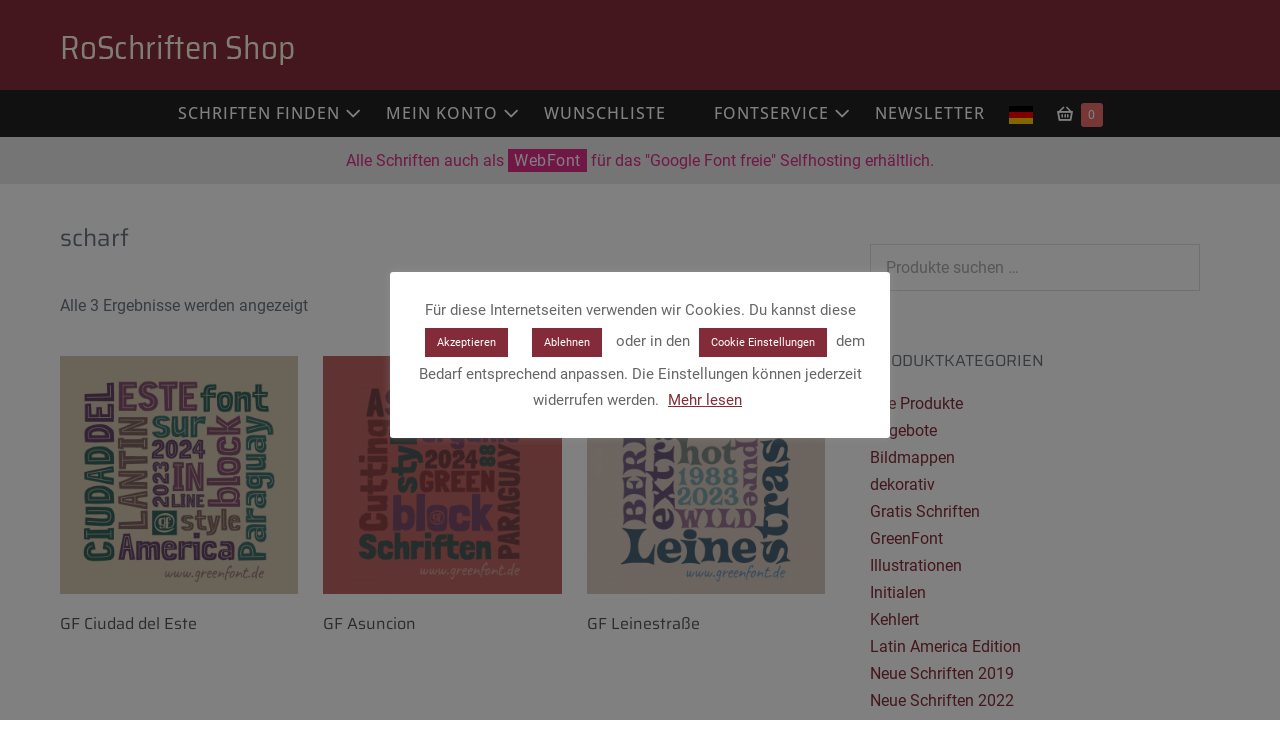

--- FILE ---
content_type: text/html; charset=UTF-8
request_url: https://greenfont.de/produkt-schlagwort/scharf/
body_size: 27685
content:
<!DOCTYPE html>

<html dir="ltr" lang="de" prefix="og: https://ogp.me/ns#">

<head>
	<meta charset="UTF-8">
	<meta name="viewport" content="width=device-width, initial-scale=1">
	<link rel="profile" href="http://gmpg.org/xfn/11">
	<title>scharf - GreenFont</title>
	<style>img:is([sizes="auto" i], [sizes^="auto," i]) { contain-intrinsic-size: 3000px 1500px }</style>
	
		<!-- All in One SEO 4.9.3 - aioseo.com -->
	<meta name="robots" content="max-image-preview:large" />
	<meta name="google-site-verification" content="ptqg85wXWt4csx-EG5D8MytEtB1uAnzTZrtgjWKTxwg" />
	<link rel="canonical" href="https://greenfont.de/produkt-schlagwort/scharf/" />
	<meta name="generator" content="All in One SEO (AIOSEO) 4.9.3" />
		<script type="application/ld+json" class="aioseo-schema">
			{"@context":"https:\/\/schema.org","@graph":[{"@type":"BreadcrumbList","@id":"https:\/\/greenfont.de\/produkt-schlagwort\/scharf\/#breadcrumblist","itemListElement":[{"@type":"ListItem","@id":"https:\/\/greenfont.de#listItem","position":1,"name":"Zu Hause","item":"https:\/\/greenfont.de","nextItem":{"@type":"ListItem","@id":"https:\/\/greenfont.de\/produkt-schlagwort\/scharf\/#listItem","name":"scharf"}},{"@type":"ListItem","@id":"https:\/\/greenfont.de\/produkt-schlagwort\/scharf\/#listItem","position":2,"name":"scharf","previousItem":{"@type":"ListItem","@id":"https:\/\/greenfont.de#listItem","name":"Zu Hause"}}]},{"@type":"CollectionPage","@id":"https:\/\/greenfont.de\/produkt-schlagwort\/scharf\/#collectionpage","url":"https:\/\/greenfont.de\/produkt-schlagwort\/scharf\/","name":"scharf - GreenFont","inLanguage":"de-DE","isPartOf":{"@id":"https:\/\/greenfont.de\/#website"},"breadcrumb":{"@id":"https:\/\/greenfont.de\/produkt-schlagwort\/scharf\/#breadcrumblist"}},{"@type":"Organization","@id":"https:\/\/greenfont.de\/#organization","name":"GreenFont","description":"Alphabete f\u00fcr Anthroposophie und gr\u00fcnen Lifestyle","url":"https:\/\/greenfont.de\/"},{"@type":"WebSite","@id":"https:\/\/greenfont.de\/#website","url":"https:\/\/greenfont.de\/","name":"GreenFont","description":"Alphabete f\u00fcr Anthroposophie und gr\u00fcnen Lifestyle","inLanguage":"de-DE","publisher":{"@id":"https:\/\/greenfont.de\/#organization"}}]}
		</script>
		<!-- All in One SEO -->

<link rel="alternate" type="application/rss+xml" title="GreenFont &raquo; Feed" href="https://greenfont.de/feed/" />
<link rel="alternate" type="application/rss+xml" title="GreenFont &raquo; Kommentar-Feed" href="https://greenfont.de/comments/feed/" />
<link rel="alternate" type="application/rss+xml" title="GreenFont &raquo; scharf Schlagwort Feed" href="https://greenfont.de/produkt-schlagwort/scharf/feed/" />
		<style class="wpbf-google-fonts">@font-face{font-family:'Roboto';font-style:normal;font-weight:400;font-display:swap;src:url(https://greenfont.de/wp-content/fonts/roboto/KFOmCnqEu92Fr1Mu72xKOzY.woff2) format('woff2');unicode-range:U+0460-052F,U+1C80-1C88,U+20B4,U+2DE0-2DFF,U+A640-A69F,U+FE2E-FE2F;}@font-face{font-family:'Roboto';font-style:normal;font-weight:400;font-display:swap;src:url(https://greenfont.de/wp-content/fonts/roboto/KFOmCnqEu92Fr1Mu5mxKOzY.woff2) format('woff2');unicode-range:U+0301,U+0400-045F,U+0490-0491,U+04B0-04B1,U+2116;}@font-face{font-family:'Roboto';font-style:normal;font-weight:400;font-display:swap;src:url(https://greenfont.de/wp-content/fonts/roboto/KFOmCnqEu92Fr1Mu7mxKOzY.woff2) format('woff2');unicode-range:U+1F00-1FFF;}@font-face{font-family:'Roboto';font-style:normal;font-weight:400;font-display:swap;src:url(https://greenfont.de/wp-content/fonts/roboto/KFOmCnqEu92Fr1Mu4WxKOzY.woff2) format('woff2');unicode-range:U+0370-0377,U+037A-037F,U+0384-038A,U+038C,U+038E-03A1,U+03A3-03FF;}@font-face{font-family:'Roboto';font-style:normal;font-weight:400;font-display:swap;src:url(https://greenfont.de/wp-content/fonts/roboto/KFOmCnqEu92Fr1Mu7WxKOzY.woff2) format('woff2');unicode-range:U+0102-0103,U+0110-0111,U+0128-0129,U+0168-0169,U+01A0-01A1,U+01AF-01B0,U+0300-0301,U+0303-0304,U+0308-0309,U+0323,U+0329,U+1EA0-1EF9,U+20AB;}@font-face{font-family:'Roboto';font-style:normal;font-weight:400;font-display:swap;src:url(https://greenfont.de/wp-content/fonts/roboto/KFOmCnqEu92Fr1Mu7GxKOzY.woff2) format('woff2');unicode-range:U+0100-02AF,U+0304,U+0308,U+0329,U+1E00-1E9F,U+1EF2-1EFF,U+2020,U+20A0-20AB,U+20AD-20C0,U+2113,U+2C60-2C7F,U+A720-A7FF;}@font-face{font-family:'Roboto';font-style:normal;font-weight:400;font-display:swap;src:url(https://greenfont.de/wp-content/fonts/roboto/KFOmCnqEu92Fr1Mu4mxK.woff2) format('woff2');unicode-range:U+0000-00FF,U+0131,U+0152-0153,U+02BB-02BC,U+02C6,U+02DA,U+02DC,U+0304,U+0308,U+0329,U+2000-206F,U+2074,U+20AC,U+2122,U+2191,U+2193,U+2212,U+2215,U+FEFF,U+FFFD;}@font-face{font-family:'Saira';font-style:normal;font-weight:500;font-stretch:100%;font-display:swap;src:url(https://greenfont.de/wp-content/fonts/saira/memjYa2wxmKQyPMrZX79wwYZQMhsyuSLh4vSZSk.woff2) format('woff2');unicode-range:U+0102-0103,U+0110-0111,U+0128-0129,U+0168-0169,U+01A0-01A1,U+01AF-01B0,U+0300-0301,U+0303-0304,U+0308-0309,U+0323,U+0329,U+1EA0-1EF9,U+20AB;}@font-face{font-family:'Saira';font-style:normal;font-weight:500;font-stretch:100%;font-display:swap;src:url(https://greenfont.de/wp-content/fonts/saira/memjYa2wxmKQyPMrZX79wwYZQMhsyuSLhovSZSk.woff2) format('woff2');unicode-range:U+0100-02AF,U+0304,U+0308,U+0329,U+1E00-1E9F,U+1EF2-1EFF,U+2020,U+20A0-20AB,U+20AD-20C0,U+2113,U+2C60-2C7F,U+A720-A7FF;}@font-face{font-family:'Saira';font-style:normal;font-weight:500;font-stretch:100%;font-display:swap;src:url(https://greenfont.de/wp-content/fonts/saira/memjYa2wxmKQyPMrZX79wwYZQMhsyuSLiIvS.woff2) format('woff2');unicode-range:U+0000-00FF,U+0131,U+0152-0153,U+02BB-02BC,U+02C6,U+02DA,U+02DC,U+0304,U+0308,U+0329,U+2000-206F,U+2074,U+20AC,U+2122,U+2191,U+2193,U+2212,U+2215,U+FEFF,U+FFFD;}@font-face{font-family:'Saira';font-style:normal;font-weight:400;font-stretch:100%;font-display:swap;src:url(https://greenfont.de/wp-content/fonts/saira/memjYa2wxmKQyPMrZX79wwYZQMhsyuSLh4vSZSk.woff2) format('woff2');unicode-range:U+0102-0103,U+0110-0111,U+0128-0129,U+0168-0169,U+01A0-01A1,U+01AF-01B0,U+0300-0301,U+0303-0304,U+0308-0309,U+0323,U+0329,U+1EA0-1EF9,U+20AB;}@font-face{font-family:'Saira';font-style:normal;font-weight:400;font-stretch:100%;font-display:swap;src:url(https://greenfont.de/wp-content/fonts/saira/memjYa2wxmKQyPMrZX79wwYZQMhsyuSLhovSZSk.woff2) format('woff2');unicode-range:U+0100-02AF,U+0304,U+0308,U+0329,U+1E00-1E9F,U+1EF2-1EFF,U+2020,U+20A0-20AB,U+20AD-20C0,U+2113,U+2C60-2C7F,U+A720-A7FF;}@font-face{font-family:'Saira';font-style:normal;font-weight:400;font-stretch:100%;font-display:swap;src:url(https://greenfont.de/wp-content/fonts/saira/memjYa2wxmKQyPMrZX79wwYZQMhsyuSLiIvS.woff2) format('woff2');unicode-range:U+0000-00FF,U+0131,U+0152-0153,U+02BB-02BC,U+02C6,U+02DA,U+02DC,U+0304,U+0308,U+0329,U+2000-206F,U+2074,U+20AC,U+2122,U+2191,U+2193,U+2212,U+2215,U+FEFF,U+FFFD;}@font-face{font-family:'Open Sans';font-style:normal;font-weight:500;font-stretch:100%;font-display:swap;src:url(https://greenfont.de/wp-content/fonts/open-sans/memSYaGs126MiZpBA-UvWbX2vVnXBbObj2OVZyOOSr4dVJWUgsjr0B4taVIGxA.woff2) format('woff2');unicode-range:U+0460-052F,U+1C80-1C88,U+20B4,U+2DE0-2DFF,U+A640-A69F,U+FE2E-FE2F;}@font-face{font-family:'Open Sans';font-style:normal;font-weight:500;font-stretch:100%;font-display:swap;src:url(https://greenfont.de/wp-content/fonts/open-sans/memSYaGs126MiZpBA-UvWbX2vVnXBbObj2OVZyOOSr4dVJWUgsjr0B4kaVIGxA.woff2) format('woff2');unicode-range:U+0301,U+0400-045F,U+0490-0491,U+04B0-04B1,U+2116;}@font-face{font-family:'Open Sans';font-style:normal;font-weight:500;font-stretch:100%;font-display:swap;src:url(https://greenfont.de/wp-content/fonts/open-sans/memSYaGs126MiZpBA-UvWbX2vVnXBbObj2OVZyOOSr4dVJWUgsjr0B4saVIGxA.woff2) format('woff2');unicode-range:U+1F00-1FFF;}@font-face{font-family:'Open Sans';font-style:normal;font-weight:500;font-stretch:100%;font-display:swap;src:url(https://greenfont.de/wp-content/fonts/open-sans/memSYaGs126MiZpBA-UvWbX2vVnXBbObj2OVZyOOSr4dVJWUgsjr0B4jaVIGxA.woff2) format('woff2');unicode-range:U+0370-0377,U+037A-037F,U+0384-038A,U+038C,U+038E-03A1,U+03A3-03FF;}@font-face{font-family:'Open Sans';font-style:normal;font-weight:500;font-stretch:100%;font-display:swap;src:url(https://greenfont.de/wp-content/fonts/open-sans/memSYaGs126MiZpBA-UvWbX2vVnXBbObj2OVZyOOSr4dVJWUgsjr0B4iaVIGxA.woff2) format('woff2');unicode-range:U+0590-05FF,U+200C-2010,U+20AA,U+25CC,U+FB1D-FB4F;}@font-face{font-family:'Open Sans';font-style:normal;font-weight:500;font-stretch:100%;font-display:swap;src:url(https://greenfont.de/wp-content/fonts/open-sans/memSYaGs126MiZpBA-UvWbX2vVnXBbObj2OVZyOOSr4dVJWUgsjr0B5caVIGxA.woff2) format('woff2');unicode-range:U+0302-0303,U+0305,U+0307-0308,U+0330,U+0391-03A1,U+03A3-03A9,U+03B1-03C9,U+03D1,U+03D5-03D6,U+03F0-03F1,U+03F4-03F5,U+2034-2037,U+2057,U+20D0-20DC,U+20E1,U+20E5-20EF,U+2102,U+210A-210E,U+2110-2112,U+2115,U+2119-211D,U+2124,U+2128,U+212C-212D,U+212F-2131,U+2133-2138,U+213C-2140,U+2145-2149,U+2190,U+2192,U+2194-21AE,U+21B0-21E5,U+21F1-21F2,U+21F4-2211,U+2213-2214,U+2216-22FF,U+2308-230B,U+2310,U+2319,U+231C-2321,U+2336-237A,U+237C,U+2395,U+239B-23B6,U+23D0,U+23DC-23E1,U+2474-2475,U+25AF,U+25B3,U+25B7,U+25BD,U+25C1,U+25CA,U+25CC,U+25FB,U+266D-266F,U+27C0-27FF,U+2900-2AFF,U+2B0E-2B11,U+2B30-2B4C,U+2BFE,U+FF5B,U+FF5D,U+1D400-1D7FF,U+1EE00-1EEFF;}@font-face{font-family:'Open Sans';font-style:normal;font-weight:500;font-stretch:100%;font-display:swap;src:url(https://greenfont.de/wp-content/fonts/open-sans/memSYaGs126MiZpBA-UvWbX2vVnXBbObj2OVZyOOSr4dVJWUgsjr0B5OaVIGxA.woff2) format('woff2');unicode-range:U+0001-000C,U+000E-001F,U+007F-009F,U+20DD-20E0,U+20E2-20E4,U+2150-218F,U+2190,U+2192,U+2194-2199,U+21AF,U+21E6-21F0,U+21F3,U+2218-2219,U+2299,U+22C4-22C6,U+2300-243F,U+2440-244A,U+2460-24FF,U+25A0-27BF,U+2800-28FF,U+2921-2922,U+2981,U+29BF,U+29EB,U+2B00-2BFF,U+4DC0-4DFF,U+FFF9-FFFB,U+10140-1018E,U+10190-1019C,U+101A0,U+101D0-101FD,U+102E0-102FB,U+10E60-10E7E,U+1D2C0-1D2D3,U+1D2E0-1D37F,U+1F000-1F0FF,U+1F100-1F1AD,U+1F1E6-1F1FF,U+1F30D-1F30F,U+1F315,U+1F31C,U+1F31E,U+1F320-1F32C,U+1F336,U+1F378,U+1F37D,U+1F382,U+1F393-1F39F,U+1F3A7-1F3A8,U+1F3AC-1F3AF,U+1F3C2,U+1F3C4-1F3C6,U+1F3CA-1F3CE,U+1F3D4-1F3E0,U+1F3ED,U+1F3F1-1F3F3,U+1F3F5-1F3F7,U+1F408,U+1F415,U+1F41F,U+1F426,U+1F43F,U+1F441-1F442,U+1F444,U+1F446-1F449,U+1F44C-1F44E,U+1F453,U+1F46A,U+1F47D,U+1F4A3,U+1F4B0,U+1F4B3,U+1F4B9,U+1F4BB,U+1F4BF,U+1F4C8-1F4CB,U+1F4D6,U+1F4DA,U+1F4DF,U+1F4E3-1F4E6,U+1F4EA-1F4ED,U+1F4F7,U+1F4F9-1F4FB,U+1F4FD-1F4FE,U+1F503,U+1F507-1F50B,U+1F50D,U+1F512-1F513,U+1F53E-1F54A,U+1F54F-1F5FA,U+1F610,U+1F650-1F67F,U+1F687,U+1F68D,U+1F691,U+1F694,U+1F698,U+1F6AD,U+1F6B2,U+1F6B9-1F6BA,U+1F6BC,U+1F6C6-1F6CF,U+1F6D3-1F6D7,U+1F6E0-1F6EA,U+1F6F0-1F6F3,U+1F6F7-1F6FC,U+1F700-1F7FF,U+1F800-1F80B,U+1F810-1F847,U+1F850-1F859,U+1F860-1F887,U+1F890-1F8AD,U+1F8B0-1F8B1,U+1F900-1F90B,U+1F93B,U+1F946,U+1F984,U+1F996,U+1F9E9,U+1FA00-1FA6F,U+1FA70-1FA7C,U+1FA80-1FA88,U+1FA90-1FABD,U+1FABF-1FAC5,U+1FACE-1FADB,U+1FAE0-1FAE8,U+1FAF0-1FAF8,U+1FB00-1FBFF;}@font-face{font-family:'Open Sans';font-style:normal;font-weight:500;font-stretch:100%;font-display:swap;src:url(https://greenfont.de/wp-content/fonts/open-sans/memSYaGs126MiZpBA-UvWbX2vVnXBbObj2OVZyOOSr4dVJWUgsjr0B4vaVIGxA.woff2) format('woff2');unicode-range:U+0102-0103,U+0110-0111,U+0128-0129,U+0168-0169,U+01A0-01A1,U+01AF-01B0,U+0300-0301,U+0303-0304,U+0308-0309,U+0323,U+0329,U+1EA0-1EF9,U+20AB;}@font-face{font-family:'Open Sans';font-style:normal;font-weight:500;font-stretch:100%;font-display:swap;src:url(https://greenfont.de/wp-content/fonts/open-sans/memSYaGs126MiZpBA-UvWbX2vVnXBbObj2OVZyOOSr4dVJWUgsjr0B4uaVIGxA.woff2) format('woff2');unicode-range:U+0100-02AF,U+0304,U+0308,U+0329,U+1E00-1E9F,U+1EF2-1EFF,U+2020,U+20A0-20AB,U+20AD-20C0,U+2113,U+2C60-2C7F,U+A720-A7FF;}@font-face{font-family:'Open Sans';font-style:normal;font-weight:500;font-stretch:100%;font-display:swap;src:url(https://greenfont.de/wp-content/fonts/open-sans/memSYaGs126MiZpBA-UvWbX2vVnXBbObj2OVZyOOSr4dVJWUgsjr0B4gaVI.woff2) format('woff2');unicode-range:U+0000-00FF,U+0131,U+0152-0153,U+02BB-02BC,U+02C6,U+02DA,U+02DC,U+0304,U+0308,U+0329,U+2000-206F,U+2074,U+20AC,U+2122,U+2191,U+2193,U+2212,U+2215,U+FEFF,U+FFFD;}</style>
		<script>
window._wpemojiSettings = {"baseUrl":"https:\/\/s.w.org\/images\/core\/emoji\/16.0.1\/72x72\/","ext":".png","svgUrl":"https:\/\/s.w.org\/images\/core\/emoji\/16.0.1\/svg\/","svgExt":".svg","source":{"concatemoji":"https:\/\/greenfont.de\/wp-includes\/js\/wp-emoji-release.min.js?ver=6.8.3"}};
/*! This file is auto-generated */
!function(s,n){var o,i,e;function c(e){try{var t={supportTests:e,timestamp:(new Date).valueOf()};sessionStorage.setItem(o,JSON.stringify(t))}catch(e){}}function p(e,t,n){e.clearRect(0,0,e.canvas.width,e.canvas.height),e.fillText(t,0,0);var t=new Uint32Array(e.getImageData(0,0,e.canvas.width,e.canvas.height).data),a=(e.clearRect(0,0,e.canvas.width,e.canvas.height),e.fillText(n,0,0),new Uint32Array(e.getImageData(0,0,e.canvas.width,e.canvas.height).data));return t.every(function(e,t){return e===a[t]})}function u(e,t){e.clearRect(0,0,e.canvas.width,e.canvas.height),e.fillText(t,0,0);for(var n=e.getImageData(16,16,1,1),a=0;a<n.data.length;a++)if(0!==n.data[a])return!1;return!0}function f(e,t,n,a){switch(t){case"flag":return n(e,"\ud83c\udff3\ufe0f\u200d\u26a7\ufe0f","\ud83c\udff3\ufe0f\u200b\u26a7\ufe0f")?!1:!n(e,"\ud83c\udde8\ud83c\uddf6","\ud83c\udde8\u200b\ud83c\uddf6")&&!n(e,"\ud83c\udff4\udb40\udc67\udb40\udc62\udb40\udc65\udb40\udc6e\udb40\udc67\udb40\udc7f","\ud83c\udff4\u200b\udb40\udc67\u200b\udb40\udc62\u200b\udb40\udc65\u200b\udb40\udc6e\u200b\udb40\udc67\u200b\udb40\udc7f");case"emoji":return!a(e,"\ud83e\udedf")}return!1}function g(e,t,n,a){var r="undefined"!=typeof WorkerGlobalScope&&self instanceof WorkerGlobalScope?new OffscreenCanvas(300,150):s.createElement("canvas"),o=r.getContext("2d",{willReadFrequently:!0}),i=(o.textBaseline="top",o.font="600 32px Arial",{});return e.forEach(function(e){i[e]=t(o,e,n,a)}),i}function t(e){var t=s.createElement("script");t.src=e,t.defer=!0,s.head.appendChild(t)}"undefined"!=typeof Promise&&(o="wpEmojiSettingsSupports",i=["flag","emoji"],n.supports={everything:!0,everythingExceptFlag:!0},e=new Promise(function(e){s.addEventListener("DOMContentLoaded",e,{once:!0})}),new Promise(function(t){var n=function(){try{var e=JSON.parse(sessionStorage.getItem(o));if("object"==typeof e&&"number"==typeof e.timestamp&&(new Date).valueOf()<e.timestamp+604800&&"object"==typeof e.supportTests)return e.supportTests}catch(e){}return null}();if(!n){if("undefined"!=typeof Worker&&"undefined"!=typeof OffscreenCanvas&&"undefined"!=typeof URL&&URL.createObjectURL&&"undefined"!=typeof Blob)try{var e="postMessage("+g.toString()+"("+[JSON.stringify(i),f.toString(),p.toString(),u.toString()].join(",")+"));",a=new Blob([e],{type:"text/javascript"}),r=new Worker(URL.createObjectURL(a),{name:"wpTestEmojiSupports"});return void(r.onmessage=function(e){c(n=e.data),r.terminate(),t(n)})}catch(e){}c(n=g(i,f,p,u))}t(n)}).then(function(e){for(var t in e)n.supports[t]=e[t],n.supports.everything=n.supports.everything&&n.supports[t],"flag"!==t&&(n.supports.everythingExceptFlag=n.supports.everythingExceptFlag&&n.supports[t]);n.supports.everythingExceptFlag=n.supports.everythingExceptFlag&&!n.supports.flag,n.DOMReady=!1,n.readyCallback=function(){n.DOMReady=!0}}).then(function(){return e}).then(function(){var e;n.supports.everything||(n.readyCallback(),(e=n.source||{}).concatemoji?t(e.concatemoji):e.wpemoji&&e.twemoji&&(t(e.twemoji),t(e.wpemoji)))}))}((window,document),window._wpemojiSettings);
</script>
<link rel='stylesheet' id='pt-cv-public-style-css' href='https://greenfont.de/wp-content/plugins/content-views-query-and-display-post-page/public/assets/css/cv.css?ver=4.2.1' media='all' />
<link rel='stylesheet' id='themecomplete-fontawesome-css' href='https://greenfont.de/wp-content/plugins/woocommerce-tm-extra-product-options/assets/css/fontawesome.css?ver=5.12' media='screen' />
<link rel='stylesheet' id='themecomplete-animate-css' href='https://greenfont.de/wp-content/plugins/woocommerce-tm-extra-product-options/assets/css/animate.css?ver=6.4.2' media='all' />
<link rel='stylesheet' id='themecomplete-epo-css' href='https://greenfont.de/wp-content/plugins/woocommerce-tm-extra-product-options/assets/css/tm-epo.css?ver=6.4.2' media='all' />
<link rel='stylesheet' id='spectrum-css' href='https://greenfont.de/wp-content/plugins/woocommerce-tm-extra-product-options/assets/css/spectrum.css?ver=2.0' media='screen' />
<link rel='stylesheet' id='nouislider-css' href='https://greenfont.de/wp-content/plugins/woocommerce-tm-extra-product-options/assets/css/nouislider.css?ver=13.1.1' media='screen' />
<link rel='stylesheet' id='owl-carousel2-css' href='https://greenfont.de/wp-content/plugins/woocommerce-tm-extra-product-options/assets/css/owl.carousel.css?ver=2.2' media='all' />
<link rel='stylesheet' id='owl-carousel2-theme-css' href='https://greenfont.de/wp-content/plugins/woocommerce-tm-extra-product-options/assets/css/owl.theme.default.css?ver=2.2' media='all' />
<link rel='stylesheet' id='themecomplete-epo-smallscreen-css' href='https://greenfont.de/wp-content/plugins/woocommerce-tm-extra-product-options/assets/css/tm-epo-smallscreen.css?ver=6.4.2' media='only screen and (max-width: 768px)' />
<style id='wp-emoji-styles-inline-css'>

	img.wp-smiley, img.emoji {
		display: inline !important;
		border: none !important;
		box-shadow: none !important;
		height: 1em !important;
		width: 1em !important;
		margin: 0 0.07em !important;
		vertical-align: -0.1em !important;
		background: none !important;
		padding: 0 !important;
	}
</style>
<link rel='stylesheet' id='wp-block-library-css' href='https://greenfont.de/wp-includes/css/dist/block-library/style.min.css?ver=6.8.3' media='all' />
<link rel='stylesheet' id='aioseo/css/src/vue/standalone/blocks/table-of-contents/global.scss-css' href='https://greenfont.de/wp-content/plugins/all-in-one-seo-pack/dist/Lite/assets/css/table-of-contents/global.e90f6d47.css?ver=4.9.3' media='all' />
<style id='global-styles-inline-css'>
:root{--wp--preset--aspect-ratio--square: 1;--wp--preset--aspect-ratio--4-3: 4/3;--wp--preset--aspect-ratio--3-4: 3/4;--wp--preset--aspect-ratio--3-2: 3/2;--wp--preset--aspect-ratio--2-3: 2/3;--wp--preset--aspect-ratio--16-9: 16/9;--wp--preset--aspect-ratio--9-16: 9/16;--wp--preset--color--black: #000000;--wp--preset--color--cyan-bluish-gray: #abb8c3;--wp--preset--color--white: #ffffff;--wp--preset--color--pale-pink: #f78da7;--wp--preset--color--vivid-red: #cf2e2e;--wp--preset--color--luminous-vivid-orange: #ff6900;--wp--preset--color--luminous-vivid-amber: #fcb900;--wp--preset--color--light-green-cyan: #7bdcb5;--wp--preset--color--vivid-green-cyan: #00d084;--wp--preset--color--pale-cyan-blue: #8ed1fc;--wp--preset--color--vivid-cyan-blue: #0693e3;--wp--preset--color--vivid-purple: #9b51e0;--wp--preset--gradient--vivid-cyan-blue-to-vivid-purple: linear-gradient(135deg,rgba(6,147,227,1) 0%,rgb(155,81,224) 100%);--wp--preset--gradient--light-green-cyan-to-vivid-green-cyan: linear-gradient(135deg,rgb(122,220,180) 0%,rgb(0,208,130) 100%);--wp--preset--gradient--luminous-vivid-amber-to-luminous-vivid-orange: linear-gradient(135deg,rgba(252,185,0,1) 0%,rgba(255,105,0,1) 100%);--wp--preset--gradient--luminous-vivid-orange-to-vivid-red: linear-gradient(135deg,rgba(255,105,0,1) 0%,rgb(207,46,46) 100%);--wp--preset--gradient--very-light-gray-to-cyan-bluish-gray: linear-gradient(135deg,rgb(238,238,238) 0%,rgb(169,184,195) 100%);--wp--preset--gradient--cool-to-warm-spectrum: linear-gradient(135deg,rgb(74,234,220) 0%,rgb(151,120,209) 20%,rgb(207,42,186) 40%,rgb(238,44,130) 60%,rgb(251,105,98) 80%,rgb(254,248,76) 100%);--wp--preset--gradient--blush-light-purple: linear-gradient(135deg,rgb(255,206,236) 0%,rgb(152,150,240) 100%);--wp--preset--gradient--blush-bordeaux: linear-gradient(135deg,rgb(254,205,165) 0%,rgb(254,45,45) 50%,rgb(107,0,62) 100%);--wp--preset--gradient--luminous-dusk: linear-gradient(135deg,rgb(255,203,112) 0%,rgb(199,81,192) 50%,rgb(65,88,208) 100%);--wp--preset--gradient--pale-ocean: linear-gradient(135deg,rgb(255,245,203) 0%,rgb(182,227,212) 50%,rgb(51,167,181) 100%);--wp--preset--gradient--electric-grass: linear-gradient(135deg,rgb(202,248,128) 0%,rgb(113,206,126) 100%);--wp--preset--gradient--midnight: linear-gradient(135deg,rgb(2,3,129) 0%,rgb(40,116,252) 100%);--wp--preset--font-size--small: 14px;--wp--preset--font-size--medium: 20px;--wp--preset--font-size--large: 20px;--wp--preset--font-size--x-large: 42px;--wp--preset--font-size--tiny: 12px;--wp--preset--font-size--regular: 16px;--wp--preset--font-size--larger: 32px;--wp--preset--font-size--extra: 44px;--wp--preset--spacing--20: 0.44rem;--wp--preset--spacing--30: 0.67rem;--wp--preset--spacing--40: 1rem;--wp--preset--spacing--50: 1.5rem;--wp--preset--spacing--60: 2.25rem;--wp--preset--spacing--70: 3.38rem;--wp--preset--spacing--80: 5.06rem;--wp--preset--shadow--natural: 6px 6px 9px rgba(0, 0, 0, 0.2);--wp--preset--shadow--deep: 12px 12px 50px rgba(0, 0, 0, 0.4);--wp--preset--shadow--sharp: 6px 6px 0px rgba(0, 0, 0, 0.2);--wp--preset--shadow--outlined: 6px 6px 0px -3px rgba(255, 255, 255, 1), 6px 6px rgba(0, 0, 0, 1);--wp--preset--shadow--crisp: 6px 6px 0px rgba(0, 0, 0, 1);}:root { --wp--style--global--content-size: 1000px;--wp--style--global--wide-size: 1400px; }:where(body) { margin: 0; }.wp-site-blocks > .alignleft { float: left; margin-right: 2em; }.wp-site-blocks > .alignright { float: right; margin-left: 2em; }.wp-site-blocks > .aligncenter { justify-content: center; margin-left: auto; margin-right: auto; }:where(.wp-site-blocks) > * { margin-block-start: 24px; margin-block-end: 0; }:where(.wp-site-blocks) > :first-child { margin-block-start: 0; }:where(.wp-site-blocks) > :last-child { margin-block-end: 0; }:root { --wp--style--block-gap: 24px; }:root :where(.is-layout-flow) > :first-child{margin-block-start: 0;}:root :where(.is-layout-flow) > :last-child{margin-block-end: 0;}:root :where(.is-layout-flow) > *{margin-block-start: 24px;margin-block-end: 0;}:root :where(.is-layout-constrained) > :first-child{margin-block-start: 0;}:root :where(.is-layout-constrained) > :last-child{margin-block-end: 0;}:root :where(.is-layout-constrained) > *{margin-block-start: 24px;margin-block-end: 0;}:root :where(.is-layout-flex){gap: 24px;}:root :where(.is-layout-grid){gap: 24px;}.is-layout-flow > .alignleft{float: left;margin-inline-start: 0;margin-inline-end: 2em;}.is-layout-flow > .alignright{float: right;margin-inline-start: 2em;margin-inline-end: 0;}.is-layout-flow > .aligncenter{margin-left: auto !important;margin-right: auto !important;}.is-layout-constrained > .alignleft{float: left;margin-inline-start: 0;margin-inline-end: 2em;}.is-layout-constrained > .alignright{float: right;margin-inline-start: 2em;margin-inline-end: 0;}.is-layout-constrained > .aligncenter{margin-left: auto !important;margin-right: auto !important;}.is-layout-constrained > :where(:not(.alignleft):not(.alignright):not(.alignfull)){max-width: var(--wp--style--global--content-size);margin-left: auto !important;margin-right: auto !important;}.is-layout-constrained > .alignwide{max-width: var(--wp--style--global--wide-size);}body .is-layout-flex{display: flex;}.is-layout-flex{flex-wrap: wrap;align-items: center;}.is-layout-flex > :is(*, div){margin: 0;}body .is-layout-grid{display: grid;}.is-layout-grid > :is(*, div){margin: 0;}body{padding-top: 0px;padding-right: 0px;padding-bottom: 0px;padding-left: 0px;}a:where(:not(.wp-element-button)){text-decoration: underline;}:root :where(.wp-element-button, .wp-block-button__link){background-color: #32373c;border-width: 0;color: #fff;font-family: inherit;font-size: inherit;line-height: inherit;padding: calc(0.667em + 2px) calc(1.333em + 2px);text-decoration: none;}.has-black-color{color: var(--wp--preset--color--black) !important;}.has-cyan-bluish-gray-color{color: var(--wp--preset--color--cyan-bluish-gray) !important;}.has-white-color{color: var(--wp--preset--color--white) !important;}.has-pale-pink-color{color: var(--wp--preset--color--pale-pink) !important;}.has-vivid-red-color{color: var(--wp--preset--color--vivid-red) !important;}.has-luminous-vivid-orange-color{color: var(--wp--preset--color--luminous-vivid-orange) !important;}.has-luminous-vivid-amber-color{color: var(--wp--preset--color--luminous-vivid-amber) !important;}.has-light-green-cyan-color{color: var(--wp--preset--color--light-green-cyan) !important;}.has-vivid-green-cyan-color{color: var(--wp--preset--color--vivid-green-cyan) !important;}.has-pale-cyan-blue-color{color: var(--wp--preset--color--pale-cyan-blue) !important;}.has-vivid-cyan-blue-color{color: var(--wp--preset--color--vivid-cyan-blue) !important;}.has-vivid-purple-color{color: var(--wp--preset--color--vivid-purple) !important;}.has-black-background-color{background-color: var(--wp--preset--color--black) !important;}.has-cyan-bluish-gray-background-color{background-color: var(--wp--preset--color--cyan-bluish-gray) !important;}.has-white-background-color{background-color: var(--wp--preset--color--white) !important;}.has-pale-pink-background-color{background-color: var(--wp--preset--color--pale-pink) !important;}.has-vivid-red-background-color{background-color: var(--wp--preset--color--vivid-red) !important;}.has-luminous-vivid-orange-background-color{background-color: var(--wp--preset--color--luminous-vivid-orange) !important;}.has-luminous-vivid-amber-background-color{background-color: var(--wp--preset--color--luminous-vivid-amber) !important;}.has-light-green-cyan-background-color{background-color: var(--wp--preset--color--light-green-cyan) !important;}.has-vivid-green-cyan-background-color{background-color: var(--wp--preset--color--vivid-green-cyan) !important;}.has-pale-cyan-blue-background-color{background-color: var(--wp--preset--color--pale-cyan-blue) !important;}.has-vivid-cyan-blue-background-color{background-color: var(--wp--preset--color--vivid-cyan-blue) !important;}.has-vivid-purple-background-color{background-color: var(--wp--preset--color--vivid-purple) !important;}.has-black-border-color{border-color: var(--wp--preset--color--black) !important;}.has-cyan-bluish-gray-border-color{border-color: var(--wp--preset--color--cyan-bluish-gray) !important;}.has-white-border-color{border-color: var(--wp--preset--color--white) !important;}.has-pale-pink-border-color{border-color: var(--wp--preset--color--pale-pink) !important;}.has-vivid-red-border-color{border-color: var(--wp--preset--color--vivid-red) !important;}.has-luminous-vivid-orange-border-color{border-color: var(--wp--preset--color--luminous-vivid-orange) !important;}.has-luminous-vivid-amber-border-color{border-color: var(--wp--preset--color--luminous-vivid-amber) !important;}.has-light-green-cyan-border-color{border-color: var(--wp--preset--color--light-green-cyan) !important;}.has-vivid-green-cyan-border-color{border-color: var(--wp--preset--color--vivid-green-cyan) !important;}.has-pale-cyan-blue-border-color{border-color: var(--wp--preset--color--pale-cyan-blue) !important;}.has-vivid-cyan-blue-border-color{border-color: var(--wp--preset--color--vivid-cyan-blue) !important;}.has-vivid-purple-border-color{border-color: var(--wp--preset--color--vivid-purple) !important;}.has-vivid-cyan-blue-to-vivid-purple-gradient-background{background: var(--wp--preset--gradient--vivid-cyan-blue-to-vivid-purple) !important;}.has-light-green-cyan-to-vivid-green-cyan-gradient-background{background: var(--wp--preset--gradient--light-green-cyan-to-vivid-green-cyan) !important;}.has-luminous-vivid-amber-to-luminous-vivid-orange-gradient-background{background: var(--wp--preset--gradient--luminous-vivid-amber-to-luminous-vivid-orange) !important;}.has-luminous-vivid-orange-to-vivid-red-gradient-background{background: var(--wp--preset--gradient--luminous-vivid-orange-to-vivid-red) !important;}.has-very-light-gray-to-cyan-bluish-gray-gradient-background{background: var(--wp--preset--gradient--very-light-gray-to-cyan-bluish-gray) !important;}.has-cool-to-warm-spectrum-gradient-background{background: var(--wp--preset--gradient--cool-to-warm-spectrum) !important;}.has-blush-light-purple-gradient-background{background: var(--wp--preset--gradient--blush-light-purple) !important;}.has-blush-bordeaux-gradient-background{background: var(--wp--preset--gradient--blush-bordeaux) !important;}.has-luminous-dusk-gradient-background{background: var(--wp--preset--gradient--luminous-dusk) !important;}.has-pale-ocean-gradient-background{background: var(--wp--preset--gradient--pale-ocean) !important;}.has-electric-grass-gradient-background{background: var(--wp--preset--gradient--electric-grass) !important;}.has-midnight-gradient-background{background: var(--wp--preset--gradient--midnight) !important;}.has-small-font-size{font-size: var(--wp--preset--font-size--small) !important;}.has-medium-font-size{font-size: var(--wp--preset--font-size--medium) !important;}.has-large-font-size{font-size: var(--wp--preset--font-size--large) !important;}.has-x-large-font-size{font-size: var(--wp--preset--font-size--x-large) !important;}.has-tiny-font-size{font-size: var(--wp--preset--font-size--tiny) !important;}.has-regular-font-size{font-size: var(--wp--preset--font-size--regular) !important;}.has-larger-font-size{font-size: var(--wp--preset--font-size--larger) !important;}.has-extra-font-size{font-size: var(--wp--preset--font-size--extra) !important;}
:root :where(.wp-block-pullquote){font-size: 1.5em;line-height: 1.6;}
</style>
<link rel='stylesheet' id='pb_animate-css' href='https://greenfont.de/wp-content/plugins/ays-popup-box/public/css/animate.css?ver=6.1.1' media='all' />
<link rel='stylesheet' id='cookie-law-info-css' href='https://greenfont.de/wp-content/plugins/cookie-law-info/legacy/public/css/cookie-law-info-public.css?ver=3.3.9.1' media='all' />
<link rel='stylesheet' id='cookie-law-info-gdpr-css' href='https://greenfont.de/wp-content/plugins/cookie-law-info/legacy/public/css/cookie-law-info-gdpr.css?ver=3.3.9.1' media='all' />
<link rel='stylesheet' id='jfp-woocommerce-asset-css' href='https://greenfont.de/wp-content/plugins/jfp-woocommerce/assets/css/style.css?ver=1.0.5' media='all' />
<style id='woocommerce-inline-inline-css'>
.woocommerce form .form-row .required { visibility: visible; }
</style>
<link rel='stylesheet' id='paypalplus-woocommerce-front-css' href='https://greenfont.de/wp-content/plugins/woo-paypalplus/public/css/front.min.css?ver=1592394672' media='screen' />
<link rel='stylesheet' id='wpbf-icon-font-css' href='https://greenfont.de/wp-content/themes/page-builder-framework/css/min/iconfont-min.css?ver=2.11.8' media='all' />
<link rel='stylesheet' id='wpbf-style-css' href='https://greenfont.de/wp-content/themes/page-builder-framework/css/min/style-min.css?ver=2.11.8' media='all' />
<link rel='stylesheet' id='wpbf-responsive-css' href='https://greenfont.de/wp-content/themes/page-builder-framework/css/min/responsive-min.css?ver=2.11.8' media='all' />
<link rel='stylesheet' id='wpbf-woocommerce-layout-css' href='https://greenfont.de/wp-content/themes/page-builder-framework/css/min/woocommerce-layout-min.css?ver=2.11.8' media='all' />
<link rel='stylesheet' id='wpbf-woocommerce-css' href='https://greenfont.de/wp-content/themes/page-builder-framework/css/min/woocommerce-min.css?ver=2.11.8' media='all' />
<link rel='stylesheet' id='wpbf-woocommerce-smallscreen-css' href='https://greenfont.de/wp-content/themes/page-builder-framework/css/min/woocommerce-smallscreen-min.css?ver=2.11.8' media='all' />
<link rel='stylesheet' id='wpbf-premium-css' href='https://greenfont.de/wp-content/plugins/wpbf-premium/css/wpbf-premium.css?ver=2.10.3' media='all' />
<link rel='stylesheet' id='wpbf-premium-woocommerce-css' href='https://greenfont.de/wp-content/plugins/wpbf-premium/css/wpbf-premium-woocommerce.css?ver=2.10.3' media='all' />
<style id='wpbf-premium-woocommerce-inline-css'>
:root{--brand-color:#565658;--accent-color:#842e39;--accent-color-alt:#aa606a;}@font-face{font-family:Saira;src:url("https://greenfont.de/wp-content/uploads/2022/11/saira-v14-latin-300.woff2") format("woff2");font-display:swap;font-weight:normal;font-style:normal;}@font-face{font-family:Saira;src:url("https://greenfont.de/wp-content/uploads/2022/11/saira-v14-latin-500.woff2") format("woff2");font-display:swap;font-weight:normal;font-style:normal;}@font-face{font-family:Saira;src:url("https://greenfont.de/wp-content/uploads/2022/11/saira-v14-latin-600.woff2") format("woff2");font-display:swap;font-weight:normal;font-style:normal;}@font-face{font-family:Saira;src:url("https://greenfont.de/wp-content/uploads/2022/11/saira-v14-latin-700.woff2") format("woff2");font-display:swap;font-weight:normal;font-style:normal;}@font-face{font-family:Saira;src:url("https://greenfont.de/wp-content/uploads/2022/11/saira-v14-latin-800.woff2") format("woff2");font-display:swap;font-weight:normal;font-style:normal;}@font-face{font-family:Saira;src:url("https://greenfont.de/wp-content/uploads/2022/11/saira-v14-latin-regular.woff2") format("woff2");font-display:swap;font-weight:normal;font-style:normal;}@font-face{font-family:"Open Sans";src:url("https://greenfont.de/wp-content/uploads/2022/11/open-sans-v34-latin-500.woff2") format("woff2"),url("https://greenfont.de/wp-content/uploads/2022/11/open-sans-v34-latin-500.woff") format("woff");font-display:swap;font-weight:normal;font-style:normal;}@font-face{font-family:"Open Sans";src:url("https://greenfont.de/wp-content/uploads/2022/11/open-sans-v34-latin-600.woff2") format("woff2"),url("https://greenfont.de/wp-content/uploads/2022/11/open-sans-v34-latin-600.woff") format("woff");font-display:swap;font-weight:normal;font-style:normal;}@font-face{font-family:"Open Sans";src:url("https://greenfont.de/wp-content/uploads/2022/11/open-sans-v34-latin-700.woff2") format("woff2"),url("https://greenfont.de/wp-content/uploads/2022/11/open-sans-v34-latin-700.woff") format("woff");font-display:swap;font-weight:normal;font-style:normal;}@font-face{font-family:"Open Sans";src:url("https://greenfont.de/wp-content/uploads/2022/11/open-sans-v34-latin-regular.woff2") format("woff2"),url("https://greenfont.de/wp-content/uploads/2022/11/open-sans-v34-latin-regular.woff") format("woff");font-display:swap;font-weight:normal;font-style:normal;}@font-face{font-family:Roboto;src:url("https://greenfont.de/wp-content/uploads/2022/11/roboto-v30-latin-700.woff2") format("woff2");font-display:swap;font-weight:normal;font-style:normal;}@font-face{font-family:Roboto;src:url("https://greenfont.de/wp-content/uploads/2022/11/roboto-v30-latin-500.woff2") format("woff2");font-display:swap;font-weight:normal;font-style:normal;}@font-face{font-family:Roboto;font-display:swap;font-weight:normal;font-style:normal;}@font-face{font-family:Roboto;src:url("https://greenfont.de/wp-content/uploads/2022/11/roboto-v30-latin-regular.woff2") format("woff2");font-display:swap;font-weight:normal;font-style:normal;}@font-face{font-family:"Open Sans";src:url("https://greenfont.de/wp-content/uploads/2022/11/open-sans-v34-latin-800.woff2") format("woff2"),url("https://greenfont.de/wp-content/uploads/2022/11/open-sans-v34-latin-800.woff") format("woff");font-display:swap;font-weight:normal;font-style:normal;}.wpbf-menu,.wpbf-mobile-menu{letter-spacing:1px;text-transform:uppercase;}.wpbf-menu .sub-menu,.wpbf-mobile-menu .sub-menu{letter-spacing:-0.5px;text-transform:uppercase;}h1,h2,h3,h4,h5,h6{color:#6d7680;}h1{font-size:24px;}h2{text-transform:uppercase;}h2{color:#6d7680;}h2{font-size:22px;}h3{text-transform:none;}h3{color:#6d7680;}h3{font-size:17px;}h4{text-transform:uppercase;}h4{font-size:16px;}body,button,input,optgroup,select,textarea,h1,h2,h3,h4,h5,h6{font-family:Roboto;font-weight:400;font-style:normal;}.wpbf-menu,.wpbf-mobile-menu{font-family:"Open Sans";font-weight:500;font-style:normal;}.wpbf-menu .sub-menu,.wpbf-mobile-menu .sub-menu{font-family:"Open Sans";font-weight:500;font-style:normal;}h1,h2,h3,h4,h5,h6{font-family:Saira;font-weight:400;font-style:normal;}h2{font-family:Saira;font-weight:400;font-style:normal;}h3{font-family:Saira;font-weight:400;font-style:normal;}h4{font-family:Saira;font-weight:400;font-style:normal;}.wpbf-page-footer{font-family:Saira;font-weight:400;font-style:normal;}@media screen and (max-width:768px){.scrolltop{right:10px;bottom:10px;}}.scrolltop{border-radius:2px;}a{color:#842e39;}.bypostauthor{border-color:#842e39;}.wpbf-button-primary{background:#842e39;}a:hover{color:#aa606a;}.wpbf-button-primary:hover{background:#aa606a;}.wpbf-menu > .current-menu-item > a{color:#aa606a!important;}.wpbf-button,input[type="submit"]{border-radius:2px;background:#cccccc;color:#565658;}.wpbf-button:hover,input[type="submit"]:hover{background:rgba(204,204,204,0.7);color:rgba(87,87,89,0.75);}.wpbf-button-primary{background:#cccccc;color:#565658;}.wpbf-button-primary:hover{background:rgba(204,204,204,0.7);}.wp-block-button__link:not(.has-text-color){color:#565658;}.wp-block-button__link:not(.has-text-color):hover{color:#565658;}.wp-block-button__link:not(.has-background){background:#cccccc;}.is-style-outline .wp-block-button__link:not(.has-text-color){border-color:#cccccc;color:#cccccc;}.wp-block-button:not(.is-style-outline) .wp-block-button__link:not(.has-background):not(.has-text-color):hover{background:rgba(204,204,204,0.7);}.is-style-outline .wp-block-button__link:not(.has-text-color):not(.has-background):hover{border-color:rgba(204,204,204,0.7);color:rgba(204,204,204,0.7);}.wpbf-sidebar .widget,.elementor-widget-sidebar .widget{background:#ffffff;}.pagination .page-numbers{border-radius:2px;background:#565658;}.wpbf-archive-content .wpbf-post{text-align:left;}.wpbf-navigation .wpbf-2-3{width:45%;}.wpbf-navigation .wpbf-1-3{width:55%;}.wpbf-logo a,.wpbf-mobile-logo a{font-family:Saira;font-weight:500;font-style:normal;}.wpbf-logo a,.wpbf-mobile-logo a{color:#ffffff;}.wpbf-nav-wrapper{padding-top:0px;padding-bottom:0px;}.wpbf-navigation .wpbf-menu > .menu-item > a{padding-left:12px;padding-right:12px;}.wpbf-menu-centered .logo-container{padding:0 12px;}.wpbf-navigation:not(.wpbf-navigation-transparent):not(.wpbf-navigation-active){background-color:#222222;}.wpbf-navigation .wpbf-menu a,.wpbf-mobile-menu a,.wpbf-close{color:#ffffff;}.wpbf-sub-menu > .menu-item-has-children:not(.wpbf-mega-menu) .sub-menu li:hover{background-color:#ebebeb;}.wpbf-navigation .wpbf-menu .sub-menu a{color:#565658;}.wpbf-mobile-menu a,.wpbf-mobile-menu-container .wpbf-close{color:#565658;}.wpbf-mobile-menu .menu-item{border-top-color:#ebebeb;}.wpbf-mobile-menu > .menu-item:last-child{border-bottom-color:#ebebeb;}.wpbf-mobile-nav-item{color:#ffffff;}.wpbf-mobile-nav-item a{color:#ffffff;}.wpbf-mobile-menu > .menu-item a{background-color:#ebebeb;}.wpbf-mobile-menu > .menu-item a:hover{background-color:#d9d9d9;}.wpbf-mobile-menu .sub-menu a{background-color:#f7f7f7;}.wpbf-mobile-menu .sub-menu a:hover{background-color:#ebebeb;}.wpbf-pre-header{background-color:#842e3a;}.wpbf-navigation-active,.wpbf-navigation-active .wpbf-mobile-nav-wrapper{background-color:#832b3a;}.wpbf-navigation-active .wpbf-menu > .menu-item > a{color:#ffffff;}.wpbf-navigation-active .wpbf-menu > .menu-item > a:hover{color:rgba(255,255,255,0.7);}.wpbf-navigation-active .wpbf-menu > .current-menu-item > a{color:rgba(255,255,255,0.7)!important;}.wpbf-navigation.wpbf-navigation-active{box-shadow:0px 0px 5px 0px rgba(0,0,0,.15);}p.demo_store,.woocommerce-store-notice{background:#842e39;}.woocommerce-info:before,.woocommerce-info a{color:#842e39;}.woocommerce-info a:hover{opacity:.8;}.woocommerce-info{border-top-color:#842e39;}.woocommerce-message:before,.woocommerce-message a{color:#842e3a;}.woocommerce-message a:hover{opacity:.8;}.woocommerce-message{border-top-color:#842e3a;}.woocommerce-error:before,.woocommerce-error a{color:#e36474;}.woocommerce-error a:hover{opacity:.8;}.woocommerce-error{border-top-color:#e36474;}.wpbf-menu .wpbf-woo-menu-item .wpbf-woo-menu-item-count{background:#ec6d6d;}.wpbf-mobile-nav-wrapper .wpbf-woo-menu-item .wpbf-woo-menu-item-count{background:#ec6d6d;}.woocommerce a.button,.woocommerce button.button,.woocommerce a.button.alt,.woocommerce button.button.alt,.woocommerce a.button.alt.disabled,.woocommerce a.button.alt:disabled,.woocommerce a.button.alt:disabled[disabled],.woocommerce a.button.alt.disabled:hover,.woocommerce a.button.alt:disabled:hover,.woocommerce a.button.alt:disabled[disabled]:hover,.woocommerce button.button.alt.disabled,.woocommerce button.button.alt:disabled,.woocommerce button.button.alt:disabled[disabled],.woocommerce button.button.alt.disabled:hover,.woocommerce button.button.alt:disabled:hover,.woocommerce button.button.alt:disabled[disabled]:hover{border-radius:2px;background:#cccccc;color:#565658;}.woocommerce a.button:hover,.woocommerce button.button:hover,.woocommerce a.button.alt:hover,.woocommerce button.button.alt:hover{background:rgba(204,204,204,0.7);}.woocommerce ul.products li.product .onsale{margin:10px 0 0 10px;}.woocommerce span.onsale{margin:10px 0 0 10px;}.woocommerce ul.products li.product .onsale,.woocommerce span.onsale{background-color:#ec6d6d;}.woocommerce ul.products li.product h3,.woocommerce ul.products li.product .woocommerce-loop-product__title,.woocommerce ul.products li.product .woocommerce-loop-category__title{color:#565658;}.woocommerce ul.products li.product .price{color:#565658;}.woocommerce div.product .woocommerce-tabs ul.tabs li a{color:#565658;}.woocommerce div.product span.price,.woocommerce div.product p.price{color:#565658;}.woocommerce-checkout .col2-set{width:53%;float:left;}.woocommerce-checkout .col2-set .col-1,.woocommerce-checkout .col2-set .col-2{float:none;width:100%;}#order_review_heading{float:right;width:42%;}.woocommerce-checkout-review-order{width:42%;float:right;}.woocommerce #payment #place_order,.woocommerce-page #payment #place_order{width:100%;}@media screen and (max-width:768px){.woocommerce-checkout .col2-set,#order_review_heading,.woocommerce-checkout-review-order{width:100%;float:none;}}.wpbf-woo-menu-item .wpbf-button{background:#cccccc;color:#565658 !important;}.wpbf-woo-menu-item .wpbf-button:hover{background:rgba(204,204,204,0.7);color:rgba(87,87,89,0.75) !important;}.wpbf-woo-menu-item .wpbf-button-primary{background:#cccccc;color:#565658 !important;}.wpbf-woo-menu-item .wpbf-button-primary:hover{background:rgba(204,204,204,0.7);}@media screen and (max-width:768px){.wpbf-woo-menu-item .wpbf-woo-sub-menu{display:none !important;}}.wpbf-woo-off-canvas-sidebar-button{color:#565658;background-color:#cccccc;}.woocommerce ul.products li.product .wpbf-woo-loop-thumbnail-wrapper{overflow:hidden;}
</style>
<link rel='stylesheet' id='wpbf-style-child-css' href='https://greenfont.de/wp-content/themes/greenfont-childtheme/style.css?ver=1.2' media='all' />
<link rel='stylesheet' id='woocommerce-gzd-layout-css' href='https://greenfont.de/wp-content/plugins/woocommerce-germanized/build/static/layout-styles.css?ver=3.20.5' media='all' />
<style id='woocommerce-gzd-layout-inline-css'>
.woocommerce-checkout .shop_table { background-color: #eeeeee; } .product p.deposit-packaging-type { font-size: 1.25em !important; }
                .wc-gzd-nutri-score-value-a {
                    background: url(https://greenfont.de/wp-content/plugins/woocommerce-germanized/assets/images/nutri-score-a.svg) no-repeat;
                }
                .wc-gzd-nutri-score-value-b {
                    background: url(https://greenfont.de/wp-content/plugins/woocommerce-germanized/assets/images/nutri-score-b.svg) no-repeat;
                }
                .wc-gzd-nutri-score-value-c {
                    background: url(https://greenfont.de/wp-content/plugins/woocommerce-germanized/assets/images/nutri-score-c.svg) no-repeat;
                }
                .wc-gzd-nutri-score-value-d {
                    background: url(https://greenfont.de/wp-content/plugins/woocommerce-germanized/assets/images/nutri-score-d.svg) no-repeat;
                }
                .wc-gzd-nutri-score-value-e {
                    background: url(https://greenfont.de/wp-content/plugins/woocommerce-germanized/assets/images/nutri-score-e.svg) no-repeat;
                }
            
</style>
<script type="text/template" id="tmpl-variation-template">
	<div class="woocommerce-variation-description">{{{ data.variation.variation_description }}}</div>
	<div class="woocommerce-variation-price">{{{ data.variation.price_html }}}</div>
	<div class="woocommerce-variation-availability">{{{ data.variation.availability_html }}}</div>
</script>
<script type="text/template" id="tmpl-unavailable-variation-template">
	<p role="alert">Dieses Produkt ist leider nicht verfügbar. Bitte wähle eine andere Kombination.</p>
</script>
<script src="https://greenfont.de/wp-includes/js/jquery/jquery.min.js?ver=3.7.1" id="jquery-core-js"></script>
<script src="https://greenfont.de/wp-includes/js/jquery/jquery-migrate.min.js?ver=3.4.1" id="jquery-migrate-js"></script>
<script src="https://greenfont.de/wp-includes/js/underscore.min.js?ver=1.13.7" id="underscore-js"></script>
<script id="wp-util-js-extra">
var _wpUtilSettings = {"ajax":{"url":"\/wp-admin\/admin-ajax.php"}};
</script>
<script src="https://greenfont.de/wp-includes/js/wp-util.min.js?ver=6.8.3" id="wp-util-js"></script>
<script src="https://greenfont.de/wp-content/plugins/woocommerce/assets/js/jquery-blockui/jquery.blockUI.min.js?ver=2.7.0-wc.10.4.3" id="wc-jquery-blockui-js" data-wp-strategy="defer"></script>
<script id="wc-add-to-cart-variation-js-extra">
var wc_add_to_cart_variation_params = {"wc_ajax_url":"\/?wc-ajax=%%endpoint%%","i18n_no_matching_variations_text":"Es entsprechen leider keine Produkte deiner Auswahl. Bitte w\u00e4hle eine andere Kombination.","i18n_make_a_selection_text":"Bitte w\u00e4hle die Produktoptionen, bevor du den Artikel in den Warenkorb legst.","i18n_unavailable_text":"Dieses Produkt ist leider nicht verf\u00fcgbar. Bitte w\u00e4hle eine andere Kombination.","i18n_reset_alert_text":"Deine Auswahl wurde zur\u00fcckgesetzt. Bitte w\u00e4hle Produktoptionen aus, bevor du den Artikel in den Warenkorb legst."};
</script>
<script src="https://greenfont.de/wp-content/plugins/woocommerce/assets/js/frontend/add-to-cart-variation.min.js?ver=10.4.3" id="wc-add-to-cart-variation-js" data-wp-strategy="defer"></script>
<script id="ays-pb-js-extra">
var pbLocalizeObj = {"ajax":"https:\/\/greenfont.de\/wp-admin\/admin-ajax.php","seconds":"seconds","thisWillClose":"This will close in","icons":{"close_icon":"<svg class=\"ays_pb_material_close_icon\" xmlns=\"https:\/\/www.w3.org\/2000\/svg\" height=\"36px\" viewBox=\"0 0 24 24\" width=\"36px\" fill=\"#000000\" alt=\"Pop-up Close\"><path d=\"M0 0h24v24H0z\" fill=\"none\"\/><path d=\"M19 6.41L17.59 5 12 10.59 6.41 5 5 6.41 10.59 12 5 17.59 6.41 19 12 13.41 17.59 19 19 17.59 13.41 12z\"\/><\/svg>","close_circle_icon":"<svg class=\"ays_pb_material_close_circle_icon\" xmlns=\"https:\/\/www.w3.org\/2000\/svg\" height=\"24\" viewBox=\"0 0 24 24\" width=\"36\" alt=\"Pop-up Close\"><path d=\"M0 0h24v24H0z\" fill=\"none\"\/><path d=\"M12 2C6.47 2 2 6.47 2 12s4.47 10 10 10 10-4.47 10-10S17.53 2 12 2zm5 13.59L15.59 17 12 13.41 8.41 17 7 15.59 10.59 12 7 8.41 8.41 7 12 10.59 15.59 7 17 8.41 13.41 12 17 15.59z\"\/><\/svg>","volume_up_icon":"<svg class=\"ays_pb_fa_volume\" xmlns=\"https:\/\/www.w3.org\/2000\/svg\" height=\"24\" viewBox=\"0 0 24 24\" width=\"36\"><path d=\"M0 0h24v24H0z\" fill=\"none\"\/><path d=\"M3 9v6h4l5 5V4L7 9H3zm13.5 3c0-1.77-1.02-3.29-2.5-4.03v8.05c1.48-.73 2.5-2.25 2.5-4.02zM14 3.23v2.06c2.89.86 5 3.54 5 6.71s-2.11 5.85-5 6.71v2.06c4.01-.91 7-4.49 7-8.77s-2.99-7.86-7-8.77z\"\/><\/svg>","volume_mute_icon":"<svg xmlns=\"https:\/\/www.w3.org\/2000\/svg\" height=\"24\" viewBox=\"0 0 24 24\" width=\"24\"><path d=\"M0 0h24v24H0z\" fill=\"none\"\/><path d=\"M7 9v6h4l5 5V4l-5 5H7z\"\/><\/svg>"}};
</script>
<script src="https://greenfont.de/wp-content/plugins/ays-popup-box/public/js/ays-pb-public.js?ver=6.1.1" id="ays-pb-js"></script>
<script id="cookie-law-info-js-extra">
var Cli_Data = {"nn_cookie_ids":[],"cookielist":[],"non_necessary_cookies":[],"ccpaEnabled":"","ccpaRegionBased":"","ccpaBarEnabled":"","strictlyEnabled":["necessary","obligatoire"],"ccpaType":"gdpr","js_blocking":"","custom_integration":"","triggerDomRefresh":"","secure_cookies":""};
var cli_cookiebar_settings = {"animate_speed_hide":"500","animate_speed_show":"500","background":"#FFF","border":"#b1a6a6c2","border_on":"","button_1_button_colour":"#832b39","button_1_button_hover":"#69222e","button_1_link_colour":"#fff","button_1_as_button":"1","button_1_new_win":"","button_2_button_colour":"#333","button_2_button_hover":"#292929","button_2_link_colour":"#832b39","button_2_as_button":"","button_2_hidebar":"","button_3_button_colour":"#832b39","button_3_button_hover":"#69222e","button_3_link_colour":"#fff","button_3_as_button":"1","button_3_new_win":"","button_4_button_colour":"#832b39","button_4_button_hover":"#69222e","button_4_link_colour":"#ffffff","button_4_as_button":"1","button_7_button_colour":"#61a229","button_7_button_hover":"#4e8221","button_7_link_colour":"#fff","button_7_as_button":"1","button_7_new_win":"","font_family":"inherit","header_fix":"","notify_animate_hide":"1","notify_animate_show":"","notify_div_id":"#cookie-law-info-bar","notify_position_horizontal":"right","notify_position_vertical":"bottom","scroll_close":"","scroll_close_reload":"","accept_close_reload":"","reject_close_reload":"","showagain_tab":"","showagain_background":"#fff","showagain_border":"#000","showagain_div_id":"#cookie-law-info-again","showagain_x_position":"100px","text":"#666666","show_once_yn":"","show_once":"10000","logging_on":"","as_popup":"","popup_overlay":"1","bar_heading_text":"","cookie_bar_as":"popup","popup_showagain_position":"bottom-right","widget_position":"left"};
var log_object = {"ajax_url":"https:\/\/greenfont.de\/wp-admin\/admin-ajax.php"};
</script>
<script src="https://greenfont.de/wp-content/plugins/cookie-law-info/legacy/public/js/cookie-law-info-public.js?ver=3.3.9.1" id="cookie-law-info-js"></script>
<script id="wc-add-to-cart-js-extra">
var wc_add_to_cart_params = {"ajax_url":"\/wp-admin\/admin-ajax.php","wc_ajax_url":"\/?wc-ajax=%%endpoint%%","i18n_view_cart":"Warenkorb anzeigen","cart_url":"https:\/\/greenfont.de\/warenkorb-2\/","is_cart":"","cart_redirect_after_add":"no"};
</script>
<script src="https://greenfont.de/wp-content/plugins/woocommerce/assets/js/frontend/add-to-cart.min.js?ver=10.4.3" id="wc-add-to-cart-js" defer data-wp-strategy="defer"></script>
<script src="https://greenfont.de/wp-content/plugins/woocommerce/assets/js/js-cookie/js.cookie.min.js?ver=2.1.4-wc.10.4.3" id="wc-js-cookie-js" defer data-wp-strategy="defer"></script>
<script id="woocommerce-js-extra">
var woocommerce_params = {"ajax_url":"\/wp-admin\/admin-ajax.php","wc_ajax_url":"\/?wc-ajax=%%endpoint%%","i18n_password_show":"Passwort anzeigen","i18n_password_hide":"Passwort ausblenden"};
</script>
<script src="https://greenfont.de/wp-content/plugins/woocommerce/assets/js/frontend/woocommerce.min.js?ver=10.4.3" id="woocommerce-js" defer data-wp-strategy="defer"></script>
<script id="wc-gzd-unit-price-observer-queue-js-extra">
var wc_gzd_unit_price_observer_queue_params = {"ajax_url":"\/wp-admin\/admin-ajax.php","wc_ajax_url":"\/?wc-ajax=%%endpoint%%","refresh_unit_price_nonce":"f2f9f034af"};
</script>
<script src="https://greenfont.de/wp-content/plugins/woocommerce-germanized/build/static/unit-price-observer-queue.js?ver=3.20.5" id="wc-gzd-unit-price-observer-queue-js" defer data-wp-strategy="defer"></script>
<script src="https://greenfont.de/wp-content/plugins/woocommerce/assets/js/accounting/accounting.min.js?ver=0.4.2" id="wc-accounting-js"></script>
<script id="wc-gzd-add-to-cart-variation-js-extra">
var wc_gzd_add_to_cart_variation_params = {"wrapper":".product","price_selector":"p.price","replace_price":"1"};
</script>
<script src="https://greenfont.de/wp-content/plugins/woocommerce-germanized/build/static/add-to-cart-variation.js?ver=3.20.5" id="wc-gzd-add-to-cart-variation-js" defer data-wp-strategy="defer"></script>
<script id="wc-gzd-unit-price-observer-js-extra">
var wc_gzd_unit_price_observer_params = {"wrapper":".product","price_selector":{"p.price":{"is_total_price":false,"is_primary_selector":true,"quantity_selector":""}},"replace_price":"1","product_id":"4950","price_decimal_sep":",","price_thousand_sep":".","qty_selector":"input.quantity, input.qty","refresh_on_load":""};
</script>
<script src="https://greenfont.de/wp-content/plugins/woocommerce-germanized/build/static/unit-price-observer.js?ver=3.20.5" id="wc-gzd-unit-price-observer-js" defer data-wp-strategy="defer"></script>
<link rel="https://api.w.org/" href="https://greenfont.de/wp-json/" /><link rel="alternate" title="JSON" type="application/json" href="https://greenfont.de/wp-json/wp/v2/product_tag/223" /><link rel="EditURI" type="application/rsd+xml" title="RSD" href="https://greenfont.de/xmlrpc.php?rsd" />
<meta name="generator" content="WordPress 6.8.3" />
<meta name="generator" content="WooCommerce 10.4.3" />
<style type = "text/css">
  .wt-carskin-light1 .wt-detailcnt,.wt-carskin-light2 .wt-detailcnt{
    background: #f7f7f7;
  }
  .wt-carskin-dark1 .wt-detailcnt , .wt-carskin-dark2 .wt-detailcnt{
    background: #414141;
  }
  .wt-downlink a{ color:#a7a7a7!important;border-color:#a7a7a7!important}
   .wt-downlink a:hover{ color:#309af7!important;border-color:#309af7!important}
  .wt-itemcnt .wt-overally.fadein-eff{ background-color:#000000;  }
  .wt-link-icon , .wt-zoom-icon{ color:#309af7!important; }
  .wt-title a{ color:#bbbbbb!important; }
   .wt-title a:hover{ color:#309af7!important; }
  
  .wt-text{ color:#a7a7a7 }
  .wt-detailcnt .wt-price-vis ins{ color:#309af7  }
  .wt-carskin-dark2 .wt-detailcnt .wt-title, .wt-carskin-dark2 .wt-detailcnt .wt-text, .wt-carskin-dark2 .wt-detailcnt .wt-price-vis{  border-color:#636363!important; }
  .wt-notify , .wt-onsale{ background:#309af7; color:#ffffff;  }
    
 </style>
	<meta name="theme-color" content="#842e39">	<noscript><style>.woocommerce-product-gallery{ opacity: 1 !important; }</style></noscript>
	<link rel="icon" href="https://greenfont.de/wp-content/uploads/2018/07/cropped-roweb_logo512-1-32x32.png" sizes="32x32" />
<link rel="icon" href="https://greenfont.de/wp-content/uploads/2018/07/cropped-roweb_logo512-1-192x192.png" sizes="192x192" />
<link rel="apple-touch-icon" href="https://greenfont.de/wp-content/uploads/2018/07/cropped-roweb_logo512-1-180x180.png" />
<meta name="msapplication-TileImage" content="https://greenfont.de/wp-content/uploads/2018/07/cropped-roweb_logo512-1-270x270.png" />
<style id="jeg_dynamic_css" type="text/css" data-type="jeg_custom-css"></style>		<style id="wp-custom-css">
			

/* FARBEN */
/*rot*/
/*grau*/

/*** TYPOGRAFIE ***/
.woocommerce-product-details__short-description span,
.woocommerce-loop-product__title span{
	color: #de2e89;
}

.product_title.entry-title span{
	color: #ffffff;
	background-color: #de2e89;
	padding: 0px 5px;
	font-size: 0.65em;
		letter-spacing: 0.03em;
	/*font-weight: 700;*/
}

.banner-title {
	color: #ffffff;
	background-color: #de2e89;
	padding: 2px 6px;
	letter-spacing: 0.03em;
}

li a {
text-decoration: none!important;
}

/*** MENÜ LOGO ***/
.wpbf-logo a, .wpbf-mobile-logo a {display: none;}

/* ABSTÄNDE */
.abstand20 {
	padding: 20px;
}

.abstand30 {
	padding: 30px;
}

.center {
	text-align: center;
}

/* BORDER */
hr {
}

/* FLÄCHEN */

/*** BANNER ***/
.banner {
	text-align: center;
	padding: 10px 10px;
	background: #e9e9e9;
	color: #842e39;
	font-weight: 500;
	color:#de2e89;
}

/* VERGLEICHEN */
.woosc-btn {
  border: solid #cccccc 2px;
	padding: 3px 12px;
	border-radius: 2px;
}

.woosc-btn:hover {
	color: #999;
}

/*** Zusatzoptionen */
.tm-extra-product-options .cpf-type-select ul.tmcp-ul-wrap.fullwidth-ul li.tmcp-field-wrap .tmcp-field-wrap-inner .tc-price-wrap {
  justify-self: flex-end;
  display: none;
}

/*** DELETE GOOGLE FONTS ***/
		</style>
		<script class="tm-hidden" type="text/template" id="tmpl-tc-cart-options-popup">
	<div class='header'>
		<h3>{{{ data.title }}}</h3>
	</div>
	<div id='{{{ data.id }}}' class='float-editbox'>{{{ data.html }}}</div>
	<div class='footer'>
		<div class='inner'>
			<span class='tm-button button button-secondary button-large floatbox-cancel'>{{{ data.close }}}</span>
		</div>
	</div>
</script>
<script class="tm-hidden" type="text/template" id="tmpl-tc-lightbox">
	<div class="tc-lightbox-wrap">
		<span class="tc-lightbox-button tcfa tcfa-search tc-transition tcinit"></span>
	</div>
</script>
<script class="tm-hidden" type="text/template" id="tmpl-tc-lightbox-zoom">
	<span class="tc-lightbox-button-close tcfa tcfa-times"></span>
	{{{ data.img }}}
</script>
<script class="tm-hidden" type="text/template" id="tmpl-tc-final-totals">
	<dl class="tm-extra-product-options-totals tm-custom-price-totals">
		<# if (data.show_unit_price==true){ #>		<dt class="tm-unit-price">{{{ data.unit_price }}}</dt>
		<dd class="tm-unit-price">
		{{{ data.totals_box_before_unit_price }}}<span class="price amount options">{{{ data.formatted_unit_price }}}</span>{{{ data.totals_box_after_unit_price }}}
		</dd>		<# } #>
		<# if (data.show_options_vat==true){ #>		<dt class="tm-vat-options-totals">{{{ data.options_vat_total }}}</dt>
		<dd class="tm-vat-options-totals">
		{{{ data.totals_box_before_vat_options_totals_price }}}<span class="price amount options">{{{ data.formatted_vat_options_total }}}</span>{{{ data.totals_box_after_vat_options_totals_price }}}
		</dd>		<# } #>
		<# if (data.show_options_total==true){ #>		<dt class="tm-options-totals">{{{ data.options_total }}}</dt>
		<dd class="tm-options-totals">
		{{{ data.totals_box_before_options_totals_price }}}<span class="price amount options">{{{ data.formatted_options_total }}}</span>{{{ data.totals_box_after_options_totals_price }}}
		</dd>		<# } #>
		<# if (data.show_fees_total==true){ #>		<dt class="tm-fee-totals">{{{ data.fees_total }}}</dt>
		<dd class="tm-fee-totals">
		{{{ data.totals_box_before_fee_totals_price }}}<span class="price amount fees">{{{ data.formatted_fees_total }}}</span>{{{ data.totals_box_after_fee_totals_price }}}
		</dd>		<# } #>
		<# if (data.show_extra_fee==true){ #>		<dt class="tm-extra-fee">{{{ data.extra_fee }}}</dt>
		<dd class="tm-extra-fee">
		{{{ data.totals_box_before_extra_fee_price }}}<span class="price amount options extra-fee">{{{ data.formatted_extra_fee }}}</span>{{{ data.totals_box_after_extra_fee_price }}}
		</dd>		<# } #>
		<# if (data.show_final_total==true){ #>		<dt class="tm-final-totals">{{{ data.final_total }}}</dt>
		<dd class="tm-final-totals">
		{{{ data.totals_box_before_final_totals_price }}}<span class="price amount final">{{{ data.formatted_final_total }}}</span>{{{ data.totals_box_after_final_totals_price }}}
		</dd>		<# } #>
			</dl>
</script>
<script class="tm-hidden" type="text/template" id="tmpl-tc-price">
	<span class="amount">{{{ data.price.price }}}</span>
</script>
<script class="tm-hidden" type="text/template" id="tmpl-tc-sale-price">
	<del>
		<span class="tc-original-price amount">{{{ data.price.original_price }}}</span>
	</del>
	<ins>
		<span class="amount">{{{ data.price.price }}}</span>
	</ins>
</script>
<script class="tm-hidden" type="text/template" id="tmpl-tc-section-pop-link">
	<div id="tm-section-pop-up" class="tm-extra-product-options flasho tc-wrapper tm-section-pop-up single tm-animated appear">
		<div class='header'><h3>{{{ data.title }}}</h3></div>
		<div class="float-editbox" id="tc-floatbox-content"></div>
		<div class='footer'>
			<div class='inner'>
				<span class='tm-button button button-secondary button-large floatbox-cancel'>{{{ data.close }}}</span>
			</div>
		</div>
	</div>
</script>
<script class="tm-hidden" type="text/template" id="tmpl-tc-floating-box-nks"><# if (data.values.length) {#>
	{{{ data.html_before }}}
	<div class="tc-row tm-fb-labels">
		<span class="tc-cell tcwidth tcwidth-25 tm-fb-title">{{{ data.option_label }}}</span>
		<span class="tc-cell tcwidth tcwidth-25 tm-fb-value">{{{ data.option_value }}}</span>
		<span class="tc-cell tcwidth tcwidth-25 tm-fb-quantity">{{{ data.option_qty }}}</span>
		<span class="tc-cell tcwidth tcwidth-25 tm-fb-price">{{{ data.option_price }}}</span>
	</div>
	<# for (var i = 0; i < data.values.length; i++) { #>
		<# if (data.values[i].label_show=='' || data.values[i].value_show=='') {#>
	<div class="tc-row tm-fb-data">
			<# if (data.values[i].label_show=='') {#>
		<span class="tc-cell tcwidth tcwidth-25 tm-fb-title">{{{ data.values[i].title }}}</span>
			<# } #>
			<# if (data.values[i].value_show=='') {#>
		<span class="tc-cell tcwidth tcwidth-25 tm-fb-value">{{{ data.values[i].value }}}</span>
			<# } #>
		<span class="tc-cell tcwidth tcwidth-25 tm-fb-quantity">{{{ data.values[i].quantity }}}</span>
		<span class="tc-cell tcwidth tcwidth-25 tm-fb-price">{{{ data.values[i].price }}}</span>
	</div>
		<# } #>
	<# } #>
	{{{ data.html_after }}}
	<# }#>
	{{{ data.totals }}}</script>
<script class="tm-hidden" type="text/template" id="tmpl-tc-floating-box"><# if (data.values.length) {#>
	{{{ data.html_before }}}
	<dl class="tm-fb">
		<# for (var i = 0; i < data.values.length; i++) { #>
			<# if (data.values[i].label_show=='') {#>
		<dt class="tm-fb-title">{{{ data.values[i].title }}}</dt>
			<# } #>
			<# if (data.values[i].value_show=='') {#>
		<dd class="tm-fb-value">{{{ data.values[i].value }}}<# if (data.values[i].quantity > 1) {#><span class="tm-fb-quantity"> &times; {{{ data.values[i].quantity }}}</span><#}#></dd>
			<# } #>
		<# } #>
	</dl>
	{{{ data.html_after }}}
	<# }#>{{{ data.totals }}}</script>
<script class="tm-hidden" type="text/template" id="tmpl-tc-chars-remanining">
	<span class="tc-chars">
		<span class="tc-chars-remanining">{{{ data.maxlength }}}</span>
		<span class="tc-remaining"> {{{ data.characters_remaining }}}</span>
	</span>
</script>
<script class="tm-hidden" type="text/template" id="tmpl-tc-formatted-price">{{{ data.before_price_text }}}<# if (data.customer_price_format_wrap_start) {#>
	{{{ data.customer_price_format_wrap_start }}}
	<# } #>&lt;span class=&quot;woocommerce-Price-amount amount&quot;&gt;&lt;bdi&gt;{{{ data.price }}}&nbsp;&lt;span class=&quot;woocommerce-Price-currencySymbol&quot;&gt;&euro;&lt;/span&gt;&lt;/bdi&gt;&lt;/span&gt;<# if (data.customer_price_format_wrap_end) {#>
	{{{ data.customer_price_format_wrap_end }}}
	<# } #>{{{ data.after_price_text }}}</script>
<script class="tm-hidden" type="text/template" id="tmpl-tc-formatted-sale-price">{{{ data.before_price_text }}}<# if (data.customer_price_format_wrap_start) {#>
	{{{ data.customer_price_format_wrap_start }}}
	<# } #>&lt;del aria-hidden=&quot;true&quot;&gt;&lt;span class=&quot;woocommerce-Price-amount amount&quot;&gt;&lt;bdi&gt;{{{ data.price }}}&nbsp;&lt;span class=&quot;woocommerce-Price-currencySymbol&quot;&gt;&euro;&lt;/span&gt;&lt;/bdi&gt;&lt;/span&gt;&lt;/del&gt; &lt;span class=&quot;screen-reader-text&quot;&gt;Ursprünglicher Preis war: {{{ data.price }}}&nbsp;&euro;&lt;/span&gt;&lt;ins aria-hidden=&quot;true&quot;&gt;&lt;span class=&quot;woocommerce-Price-amount amount&quot;&gt;&lt;bdi&gt;{{{ data.sale_price }}}&nbsp;&lt;span class=&quot;woocommerce-Price-currencySymbol&quot;&gt;&euro;&lt;/span&gt;&lt;/bdi&gt;&lt;/span&gt;&lt;/ins&gt;&lt;span class=&quot;screen-reader-text&quot;&gt;Aktueller Preis ist: {{{ data.sale_price }}}&nbsp;&euro;.&lt;/span&gt;<# if (data.customer_price_format_wrap_end) {#>
	{{{ data.customer_price_format_wrap_end }}}
	<# } #>{{{ data.after_price_text }}}</script>
<script class="tm-hidden" type="text/template" id="tmpl-tc-upload-messages">
	<div class="header">
		<h3>{{{ data.title }}}</h3>
	</div>
	<div class="float-editbox" id="tc-floatbox-content">
		<div class="tc-upload-messages">
			<div class="tc-upload-message">{{{ data.message }}}</div>
			<# for (var id in data.files) {
				if (data.files.hasOwnProperty(id)) {#>
					<# for (var i in id) {
						if (data.files[id].hasOwnProperty(i)) {#>
						<div class="tc-upload-files">{{{ data.files[id][i] }}}</div>
						<# }
					}#>
				<# }
			}#>
		</div>
	</div>
	<div class="footer">
		<div class="inner">&nbsp;</div>
	</div>
</script>
</head>

<body class="archive tax-product_tag term-scharf term-223 wp-theme-page-builder-framework wp-child-theme-greenfont-childtheme theme-page-builder-framework woocommerce woocommerce-page woocommerce-no-js wpbf wpbf-sidebar-right" itemscope="itemscope" itemtype="https://schema.org/WebPage">

	<a class="screen-reader-text skip-link" href="#content" title="Zum Inhalt springen">Zum Inhalt springen</a>

	
	
	<div id="container" class="hfeed wpbf-page">

		
		
<header id="header" class="wpbf-page-header" itemscope="itemscope" itemtype="https://schema.org/WPHeader">

	
	
<div id="pre-header" class="wpbf-pre-header">

	
	<div class="wpbf-inner-pre-header wpbf-container wpbf-container-center wpbf-pre-header-two-columns">

		<div class="wpbf-inner-pre-header-left">

			<a href="https://greenfont.de"><img src="https://greenfont.de/wp-content/uploads/2022/04/roschriften-shop-logo-left.png" alt="" width="400" height="70" class="alignnone size-full wp-image-4284" /></a>
		</div>

		
		<div class="wpbf-inner-pre-header-right">

			
		</div>

		
    </div>

    
</div>

	<div class="wpbf-navigation" data-sub-menu-animation-duration="250" data-sticky="true" data-sticky-delay="300px" data-sticky-animation-duration="200">

		
		
<div class="wpbf-container wpbf-container-center wpbf-visible-large wpbf-nav-wrapper wpbf-menu-centered">

	<li class="menu-item logo-container">

		<div class="wpbf-logo" itemscope="itemscope" itemtype="https://schema.org/Organization"><span class="site-title" itemprop="name"><a href="https://greenfont.de" rel="home" itemprop="url">GreenFont</a></span></div>
	</li>

	
	<nav id="navigation" itemscope="itemscope" itemtype="https://schema.org/SiteNavigationElement" aria-label="Website-Navigation">

		
		
		<style class="wpbf-mega-menu-styles">
					</style>

		<ul id="menu-mainmenue" class="wpbf-menu wpbf-sub-menu wpbf-sub-menu-align-left wpbf-sub-menu-animation-fade wpbf-menu-effect-none wpbf-menu-animation-fade wpbf-menu-align-center"><li id="menu-item-4661" class="menu-item menu-item-type-custom menu-item-object-custom menu-item-has-children menu-item-4661"><a href="#">Schriften finden <i class="wpbff wpbff-arrow-down" aria-hidden="true"></i></a>
<ul class="sub-menu">
	<li id="menu-item-4666" class="menu-item menu-item-type-custom menu-item-object-custom menu-item-4666"><a href="https://greenfont.de/produkt-kategorie/alle-produkte/">Neue Schriften</a></li>
	<li id="menu-item-5371" class="menu-item menu-item-type-taxonomy menu-item-object-product_cat menu-item-5371"><a href="https://greenfont.de/produkt-kategorie/ro-schriften/">RO Schriften</a></li>
	<li id="menu-item-5369" class="menu-item menu-item-type-taxonomy menu-item-object-product_cat menu-item-5369"><a href="https://greenfont.de/produkt-kategorie/greenfont/">GreenFont</a></li>
	<li id="menu-item-5370" class="menu-item menu-item-type-taxonomy menu-item-object-product_cat menu-item-5370"><a href="https://greenfont.de/produkt-kategorie/kehlert/">Kehlert</a></li>
	<li id="menu-item-5168" class="menu-item menu-item-type-taxonomy menu-item-object-product_cat menu-item-5168"><a href="https://greenfont.de/produkt-kategorie/waldorf/">Waldorf</a></li>
	<li id="menu-item-5172" class="menu-item menu-item-type-taxonomy menu-item-object-product_cat menu-item-5172"><a href="https://greenfont.de/produkt-kategorie/summer-of-love-edition/">Summer of Love &#8211; Edition</a></li>
	<li id="menu-item-5187" class="menu-item menu-item-type-custom menu-item-object-custom menu-item-5187"><a href="https://greenfont.de/produkt-kategorie/initialen/">Initialen</a></li>
	<li id="menu-item-5188" class="menu-item menu-item-type-custom menu-item-object-custom menu-item-5188"><a href="https://greenfont.de/produkt-kategorie/webfonts/">Web Fonts</a></li>
	<li id="menu-item-5189" class="menu-item menu-item-type-custom menu-item-object-custom menu-item-5189"><a href="https://greenfont.de/produkt-kategorie/gratis/">Demo Schriften</a></li>
	<li id="menu-item-5176" class="menu-item menu-item-type-taxonomy menu-item-object-product_cat menu-item-5176"><a href="https://greenfont.de/produkt-kategorie/illustrationen/">Medizin Illustrationen</a></li>
	<li id="menu-item-5175" class="menu-item menu-item-type-taxonomy menu-item-object-product_cat menu-item-5175"><a href="https://greenfont.de/produkt-kategorie/typoart/">TypoArt</a></li>
	<li id="menu-item-5174" class="menu-item menu-item-type-taxonomy menu-item-object-product_cat menu-item-5174"><a href="https://greenfont.de/produkt-kategorie/alle-produkte/">Alle Produkte</a></li>
</ul>
</li>
<li id="menu-item-4680" class="menu-item menu-item-type-custom menu-item-object-custom menu-item-has-children menu-item-4680"><a href="#">Mein Konto <i class="wpbff wpbff-arrow-down" aria-hidden="true"></i></a>
<ul class="sub-menu">
	<li id="menu-item-4662" class="menu-item menu-item-type-post_type menu-item-object-page menu-item-4662"><a href="https://greenfont.de/mein-konto-2/">Mein Konto</a></li>
	<li id="menu-item-4681" class="menu-item menu-item-type-post_type menu-item-object-page menu-item-4681"><a href="https://greenfont.de/wunschliste/">Wunschliste</a></li>
	<li id="menu-item-4684" class="menu-item menu-item-type-post_type menu-item-object-page menu-item-4684"><a href="https://greenfont.de/warenkorb-2/">Warenkorb</a></li>
	<li id="menu-item-4686" class="menu-item menu-item-type-post_type menu-item-object-page menu-item-4686"><a href="https://greenfont.de/warenkorb-2/kasse/">Zur Kasse</a></li>
	<li id="menu-item-4683" class="menu-item menu-item-type-post_type menu-item-object-page menu-item-4683"><a href="https://greenfont.de/mein-konto-2/bestellverfolgung/">Verfolge die Bestellung</a></li>
	<li id="menu-item-4687" class="menu-item menu-item-type-post_type menu-item-object-page menu-item-4687"><a href="https://greenfont.de/agb/">AGB</a></li>
	<li id="menu-item-4685" class="menu-item menu-item-type-post_type menu-item-object-page menu-item-4685"><a href="https://greenfont.de/warenkorb-2/lizenzbestimmungen/">Lizenzbestimmungen</a></li>
</ul>
</li>
<li id="menu-item-4663" class="menu-item menu-item-type-post_type menu-item-object-page menu-item-4663"><a href="https://greenfont.de/wunschliste/">Wunschliste</a></li>
<li id="menu-item-4664" class="menu-item menu-item-type-post_type menu-item-object-page menu-item-has-children menu-item-4664"><a href="https://greenfont.de/fontservice/">FontService <i class="wpbff wpbff-arrow-down" aria-hidden="true"></i></a>
<ul class="sub-menu">
	<li id="menu-item-4679" class="menu-item menu-item-type-post_type menu-item-object-page menu-item-4679"><a href="https://greenfont.de/fontservice/">FontService</a></li>
	<li id="menu-item-4675" class="menu-item menu-item-type-post_type menu-item-object-page menu-item-4675"><a href="https://greenfont.de/fontservice/webfont_install/">Wie installiere ich einen Webfont?</a></li>
	<li id="menu-item-4676" class="menu-item menu-item-type-post_type menu-item-object-page menu-item-4676"><a href="https://greenfont.de/fontservice/install-webfonts/">How can I install webfonts?</a></li>
	<li id="menu-item-4677" class="menu-item menu-item-type-post_type menu-item-object-page menu-item-4677"><a href="https://greenfont.de/typografie-2/oekoschriften/">typische Öko-Schriften</a></li>
	<li id="menu-item-4678" class="menu-item menu-item-type-post_type menu-item-object-page menu-item-4678"><a href="https://greenfont.de/designer-2/">Designer</a></li>
</ul>
</li>
<li id="menu-item-4665" class="menu-item menu-item-type-post_type menu-item-object-page menu-item-4665"><a href="https://greenfont.de/newsletter/">Newsletter</a></li>
<li class="menu-item menu-item-gtranslate menu-item-has-children notranslate"><a href="#" data-gt-lang="de" class="gt-current-wrapper notranslate"><img src="https://greenfont.de/wp-content/plugins/gtranslate/flags/svg/de.svg" width="24" height="24" alt="de" loading="lazy"></a><ul class="dropdown-menu sub-menu"><li class="menu-item menu-item-gtranslate-child"><a href="#" data-gt-lang="da" class="notranslate"><img src="https://greenfont.de/wp-content/plugins/gtranslate/flags/svg/da.svg" width="24" height="24" alt="da" loading="lazy"></a></li><li class="menu-item menu-item-gtranslate-child"><a href="#" data-gt-lang="nl" class="notranslate"><img src="https://greenfont.de/wp-content/plugins/gtranslate/flags/svg/nl.svg" width="24" height="24" alt="nl" loading="lazy"></a></li><li class="menu-item menu-item-gtranslate-child"><a href="#" data-gt-lang="en" class="notranslate"><img src="https://greenfont.de/wp-content/plugins/gtranslate/flags/svg/en-us.svg" width="24" height="24" alt="en" loading="lazy"></a></li><li class="menu-item menu-item-gtranslate-child"><a href="#" data-gt-lang="fr" class="notranslate"><img src="https://greenfont.de/wp-content/plugins/gtranslate/flags/svg/fr.svg" width="24" height="24" alt="fr" loading="lazy"></a></li><li class="menu-item menu-item-gtranslate-child"><a href="#" data-gt-lang="de" class="gt-current-lang notranslate"><img src="https://greenfont.de/wp-content/plugins/gtranslate/flags/svg/de.svg" width="24" height="24" alt="de" loading="lazy"></a></li><li class="menu-item menu-item-gtranslate-child"><a href="#" data-gt-lang="it" class="notranslate"><img src="https://greenfont.de/wp-content/plugins/gtranslate/flags/svg/it.svg" width="24" height="24" alt="it" loading="lazy"></a></li><li class="menu-item menu-item-gtranslate-child"><a href="#" data-gt-lang="ja" class="notranslate"><img src="https://greenfont.de/wp-content/plugins/gtranslate/flags/svg/ja.svg" width="24" height="24" alt="ja" loading="lazy"></a></li><li class="menu-item menu-item-gtranslate-child"><a href="#" data-gt-lang="no" class="notranslate"><img src="https://greenfont.de/wp-content/plugins/gtranslate/flags/svg/no.svg" width="24" height="24" alt="no" loading="lazy"></a></li><li class="menu-item menu-item-gtranslate-child"><a href="#" data-gt-lang="pt" class="notranslate"><img src="https://greenfont.de/wp-content/plugins/gtranslate/flags/svg/pt.svg" width="24" height="24" alt="pt" loading="lazy"></a></li><li class="menu-item menu-item-gtranslate-child"><a href="#" data-gt-lang="es" class="notranslate"><img src="https://greenfont.de/wp-content/plugins/gtranslate/flags/svg/es.svg" width="24" height="24" alt="es" loading="lazy"></a></li><li class="menu-item menu-item-gtranslate-child"><a href="#" data-gt-lang="sv" class="notranslate"><img src="https://greenfont.de/wp-content/plugins/gtranslate/flags/svg/sv.svg" width="24" height="24" alt="sv" loading="lazy"></a></li></ul></li><li class="menu-item wpbf-woo-menu-item"><a href="https://greenfont.de/warenkorb-2/" title="Warenkorb"><span class="screen-reader-text">Warenkorb</span><i class="wpbff wpbff-basket"></i><span class="wpbf-woo-menu-item-count">0<span class="screen-reader-text">Elemente im Warenkorb</span></span></a></li></ul>
		
	</nav>

	
</div>

		
<div class="wpbf-mobile-menu-hamburger wpbf-hidden-large">

	<div class="wpbf-mobile-nav-wrapper wpbf-container wpbf-container-center">

		<div class="wpbf-mobile-logo-container wpbf-2-3">

			<div class="wpbf-mobile-logo" itemscope="itemscope" itemtype="https://schema.org/Organization"><span class="site-title" itemprop="name"><a href="https://greenfont.de" rel="home" itemprop="url">GreenFont</a></span></div>
		</div>

		<div class="wpbf-menu-toggle-container wpbf-1-3">

			<ul class="wpbf-mobile-nav-item"><li class="menu-item wpbf-woo-menu-item"><a href="https://greenfont.de/warenkorb-2/" title="Warenkorb"><span class="screen-reader-text">Warenkorb</span><i class="wpbff wpbff-basket"></i><span class="wpbf-woo-menu-item-count">0<span class="screen-reader-text">Elemente im Warenkorb</span></span></a></li></ul>
			
				<button id="wpbf-mobile-menu-toggle" class="wpbf-mobile-nav-item wpbf-mobile-menu-toggle wpbff wpbff-hamburger" aria-label="Mobile-Navigation" aria-controls="navigation" aria-expanded="false" aria-haspopup="true">
					<span class="screen-reader-text">Menü-Schalter</span>
				</button>

			

			
		</div>

	</div>

	<div class="wpbf-mobile-menu-container">

		
		<nav id="mobile-navigation" itemscope="itemscope" itemtype="https://schema.org/SiteNavigationElement" aria-labelledby="wpbf-mobile-menu-toggle">

			
			<ul id="menu-mainmenue-1" class="wpbf-mobile-menu"><li class="menu-item menu-item-type-custom menu-item-object-custom menu-item-has-children menu-item-4661"><a href="#">Schriften finden</a><button class="wpbf-submenu-toggle" aria-expanded="false"><span class="screen-reader-text">Menü-Schalter</span><i class="wpbff wpbff-arrow-down" aria-hidden="true"></i></button>
<ul class="sub-menu">
	<li class="menu-item menu-item-type-custom menu-item-object-custom menu-item-4666"><a href="https://greenfont.de/produkt-kategorie/alle-produkte/">Neue Schriften</a></li>
	<li class="menu-item menu-item-type-taxonomy menu-item-object-product_cat menu-item-5371"><a href="https://greenfont.de/produkt-kategorie/ro-schriften/">RO Schriften</a></li>
	<li class="menu-item menu-item-type-taxonomy menu-item-object-product_cat menu-item-5369"><a href="https://greenfont.de/produkt-kategorie/greenfont/">GreenFont</a></li>
	<li class="menu-item menu-item-type-taxonomy menu-item-object-product_cat menu-item-5370"><a href="https://greenfont.de/produkt-kategorie/kehlert/">Kehlert</a></li>
	<li class="menu-item menu-item-type-taxonomy menu-item-object-product_cat menu-item-5168"><a href="https://greenfont.de/produkt-kategorie/waldorf/">Waldorf</a></li>
	<li class="menu-item menu-item-type-taxonomy menu-item-object-product_cat menu-item-5172"><a href="https://greenfont.de/produkt-kategorie/summer-of-love-edition/">Summer of Love &#8211; Edition</a></li>
	<li class="menu-item menu-item-type-custom menu-item-object-custom menu-item-5187"><a href="https://greenfont.de/produkt-kategorie/initialen/">Initialen</a></li>
	<li class="menu-item menu-item-type-custom menu-item-object-custom menu-item-5188"><a href="https://greenfont.de/produkt-kategorie/webfonts/">Web Fonts</a></li>
	<li class="menu-item menu-item-type-custom menu-item-object-custom menu-item-5189"><a href="https://greenfont.de/produkt-kategorie/gratis/">Demo Schriften</a></li>
	<li class="menu-item menu-item-type-taxonomy menu-item-object-product_cat menu-item-5176"><a href="https://greenfont.de/produkt-kategorie/illustrationen/">Medizin Illustrationen</a></li>
	<li class="menu-item menu-item-type-taxonomy menu-item-object-product_cat menu-item-5175"><a href="https://greenfont.de/produkt-kategorie/typoart/">TypoArt</a></li>
	<li class="menu-item menu-item-type-taxonomy menu-item-object-product_cat menu-item-5174"><a href="https://greenfont.de/produkt-kategorie/alle-produkte/">Alle Produkte</a></li>
</ul>
</li>
<li class="menu-item menu-item-type-custom menu-item-object-custom menu-item-has-children menu-item-4680"><a href="#">Mein Konto</a><button class="wpbf-submenu-toggle" aria-expanded="false"><span class="screen-reader-text">Menü-Schalter</span><i class="wpbff wpbff-arrow-down" aria-hidden="true"></i></button>
<ul class="sub-menu">
	<li class="menu-item menu-item-type-post_type menu-item-object-page menu-item-4662"><a href="https://greenfont.de/mein-konto-2/">Mein Konto</a></li>
	<li class="menu-item menu-item-type-post_type menu-item-object-page menu-item-4681"><a href="https://greenfont.de/wunschliste/">Wunschliste</a></li>
	<li class="menu-item menu-item-type-post_type menu-item-object-page menu-item-4684"><a href="https://greenfont.de/warenkorb-2/">Warenkorb</a></li>
	<li class="menu-item menu-item-type-post_type menu-item-object-page menu-item-4686"><a href="https://greenfont.de/warenkorb-2/kasse/">Zur Kasse</a></li>
	<li class="menu-item menu-item-type-post_type menu-item-object-page menu-item-4683"><a href="https://greenfont.de/mein-konto-2/bestellverfolgung/">Verfolge die Bestellung</a></li>
	<li class="menu-item menu-item-type-post_type menu-item-object-page menu-item-4687"><a href="https://greenfont.de/agb/">AGB</a></li>
	<li class="menu-item menu-item-type-post_type menu-item-object-page menu-item-4685"><a href="https://greenfont.de/warenkorb-2/lizenzbestimmungen/">Lizenzbestimmungen</a></li>
</ul>
</li>
<li class="menu-item menu-item-type-post_type menu-item-object-page menu-item-4663"><a href="https://greenfont.de/wunschliste/">Wunschliste</a></li>
<li class="menu-item menu-item-type-post_type menu-item-object-page menu-item-has-children menu-item-4664"><a href="https://greenfont.de/fontservice/">FontService</a><button class="wpbf-submenu-toggle" aria-expanded="false"><span class="screen-reader-text">Menü-Schalter</span><i class="wpbff wpbff-arrow-down" aria-hidden="true"></i></button>
<ul class="sub-menu">
	<li class="menu-item menu-item-type-post_type menu-item-object-page menu-item-4679"><a href="https://greenfont.de/fontservice/">FontService</a></li>
	<li class="menu-item menu-item-type-post_type menu-item-object-page menu-item-4675"><a href="https://greenfont.de/fontservice/webfont_install/">Wie installiere ich einen Webfont?</a></li>
	<li class="menu-item menu-item-type-post_type menu-item-object-page menu-item-4676"><a href="https://greenfont.de/fontservice/install-webfonts/">How can I install webfonts?</a></li>
	<li class="menu-item menu-item-type-post_type menu-item-object-page menu-item-4677"><a href="https://greenfont.de/typografie-2/oekoschriften/">typische Öko-Schriften</a></li>
	<li class="menu-item menu-item-type-post_type menu-item-object-page menu-item-4678"><a href="https://greenfont.de/designer-2/">Designer</a></li>
</ul>
</li>
<li class="menu-item menu-item-type-post_type menu-item-object-page menu-item-4665"><a href="https://greenfont.de/newsletter/">Newsletter</a></li>
</ul>
			
		</nav>

		
	</div>

</div>

		
	</div>

	
</header>

		<div class="wpbf-custom-section wpbf-custom-section-banner-startseite"><div class="banner">Alle Schriften auch als <span class="banner-title">WebFont</span> für das "Google Font freie" Selfhosting erhältlich.</div></div><div id="content"><div id="inner-content" class="wpbf-container wpbf-container-center wpbf-padding-medium"><div class="wpbf-grid wpbf-main-grid wpbf-grid-medium"><main id="main" class="wpbf-main wpbf-medium-2-3 wpbf-archive-content wpbf-product-archive wpbf-product-archive-content wpbf-product-taxonomy-content"><header class="woocommerce-products-header">
			<h1 class="woocommerce-products-header__title page-title">scharf</h1>
	
	</header>
<div class="woocommerce-notices-wrapper"></div><p class="woocommerce-result-count" role="alert" aria-relevant="all" data-is-sorted-by="true">
	Alle 3 Ergebnisse werden angezeigt<span class="screen-reader-text">Nach Aktualität sortiert</span></p>
<form class="woocommerce-ordering" method="get">
		<select
		name="orderby"
		class="orderby"
					aria-label="Shop-Reihenfolge"
			>
					<option value="popularity" >Nach Beliebtheit sortiert</option>
					<option value="rating" >Nach Durchschnittsbewertung sortiert</option>
					<option value="date"  selected='selected'>Nach Aktualität sortieren</option>
					<option value="price" >Nach Preis sortieren: aufsteigend</option>
					<option value="price-desc" >Nach Preis sortieren: absteigend</option>
			</select>
	<input type="hidden" name="paged" value="1" />
	</form>
<ul class="wpbf-grid wpbf-grid-medium wpbf-grid-1-1 wpbf-grid-small-1-2 wpbf-grid-large-1-3 products columns-3"><li class="wpbf-post wpbf-woo-has-gallery product type-product post-4950 status-publish first instock product_cat-alle-produkte product_cat-dekorativ product_cat-greenfont product_cat-latin-america-edition product_cat-neue-schriften-2024 product_tag-dekorativ product_tag-green-design product_tag-greenfont product_tag-inline product_tag-organic product_tag-plakativ product_tag-scharf product_tag-titelsatz has-post-thumbnail virtual taxable purchasable product-type-simple">
	<div class="wpbf-woo-product-wrapper wpbf-clearfix"><div class="wpbf-woo-loop-thumbnail-wrapper"><a href="https://greenfont.de/produkt/gf-ciudad-del-este/" class="woocommerce-LoopProduct-link woocommerce-loop-product__link"><img width="300" height="300" src="https://greenfont.de/wp-content/uploads/2024/02/gf_ciudaddeleste1000-300x300.png" class="attachment-woocommerce_thumbnail size-woocommerce_thumbnail" alt="GF Ciudad del Este" decoding="async" fetchpriority="high" srcset="https://greenfont.de/wp-content/uploads/2024/02/gf_ciudaddeleste1000-300x300.png 300w, https://greenfont.de/wp-content/uploads/2024/02/gf_ciudaddeleste1000-150x150.png 150w, https://greenfont.de/wp-content/uploads/2024/02/gf_ciudaddeleste1000-768x768.png 768w, https://greenfont.de/wp-content/uploads/2024/02/gf_ciudaddeleste1000-800x800.png 800w, https://greenfont.de/wp-content/uploads/2024/02/gf_ciudaddeleste1000.png 1000w" sizes="(max-width: 300px) 100vw, 300px" /><img width="1000" height="1000" src="https://greenfont.de/wp-content/uploads/2024/02/gf_ciudaddeleste1000a.png" class="attachment-woocommerce_thumbnail wp-post-image wp-post-image-secondary" alt="" decoding="async" srcset="https://greenfont.de/wp-content/uploads/2024/02/gf_ciudaddeleste1000a.png 1000w, https://greenfont.de/wp-content/uploads/2024/02/gf_ciudaddeleste1000a-300x300.png 300w, https://greenfont.de/wp-content/uploads/2024/02/gf_ciudaddeleste1000a-150x150.png 150w, https://greenfont.de/wp-content/uploads/2024/02/gf_ciudaddeleste1000a-768x768.png 768w, https://greenfont.de/wp-content/uploads/2024/02/gf_ciudaddeleste1000a-800x800.png 800w" sizes="(max-width: 1000px) 100vw, 1000px" /><a href="javascript:void(0)" id="product_id_4950" class="wpbf-woo-quick-view" data-product_id="4950" aria-hidden="true">Quick View</a></a></div>

<div class="wpbf-woo-loop-summary"><a href="https://greenfont.de/produkt/gf-ciudad-del-este/" class="woocommerce-LoopProduct-link woocommerce-loop-product__link"><h3 class="woocommerce-loop-product__title">GF Ciudad del Este</h3></a>	<span id="woocommerce_loop_add_to_cart_link_describedby_4950" class="screen-reader-text">
			</span>
</div></div></li>
<li class="wpbf-post product type-product post-4942 status-publish instock product_cat-alle-produkte product_cat-dekorativ product_cat-greenfont product_cat-latin-america-edition product_cat-neue-schriften-2024 product_tag-dekorativ product_tag-green-design product_tag-greenfont product_tag-kantig product_tag-organic product_tag-plakativ product_tag-scharf product_tag-titelsatz product_tag-wild has-post-thumbnail virtual taxable purchasable product-type-simple">
	<div class="wpbf-woo-product-wrapper wpbf-clearfix"><div class="wpbf-woo-loop-thumbnail-wrapper"><a href="https://greenfont.de/produkt/gf-asuncion/" class="woocommerce-LoopProduct-link woocommerce-loop-product__link"><img width="300" height="300" src="https://greenfont.de/wp-content/uploads/2024/01/gf_asuncion1000-1-300x300.png" class="attachment-woocommerce_thumbnail size-woocommerce_thumbnail" alt="GF Asuncion" decoding="async" srcset="https://greenfont.de/wp-content/uploads/2024/01/gf_asuncion1000-1-300x300.png 300w, https://greenfont.de/wp-content/uploads/2024/01/gf_asuncion1000-1-150x150.png 150w, https://greenfont.de/wp-content/uploads/2024/01/gf_asuncion1000-1-768x768.png 768w, https://greenfont.de/wp-content/uploads/2024/01/gf_asuncion1000-1-800x800.png 800w, https://greenfont.de/wp-content/uploads/2024/01/gf_asuncion1000-1.png 1000w" sizes="(max-width: 300px) 100vw, 300px" /><a href="javascript:void(0)" id="product_id_4942" class="wpbf-woo-quick-view" data-product_id="4942" aria-hidden="true">Quick View</a></a></div>

<div class="wpbf-woo-loop-summary"><a href="https://greenfont.de/produkt/gf-asuncion/" class="woocommerce-LoopProduct-link woocommerce-loop-product__link"><h3 class="woocommerce-loop-product__title">GF Asuncion</h3></a>	<span id="woocommerce_loop_add_to_cart_link_describedby_4942" class="screen-reader-text">
			</span>
</div></div></li>
<li class="wpbf-post product type-product post-4801 status-publish instock product_cat-alle-produkte product_cat-dekorativ product_cat-greenfont product_cat-neue-schriften-2022 product_cat-neue-schriften-2023 product_tag-dekorativ product_tag-green-design product_tag-greenfont product_tag-organic product_tag-plakativ product_tag-scharf product_tag-titelsatz product_tag-wild has-post-thumbnail virtual taxable purchasable product-type-simple">
	<div class="wpbf-woo-product-wrapper wpbf-clearfix"><div class="wpbf-woo-loop-thumbnail-wrapper"><a href="https://greenfont.de/produkt/gf-leinestrasse/" class="woocommerce-LoopProduct-link woocommerce-loop-product__link"><img width="300" height="300" src="https://greenfont.de/wp-content/uploads/2023/01/leinestrasse1000b-300x300.png" class="attachment-woocommerce_thumbnail size-woocommerce_thumbnail" alt="GF Leinestraße" decoding="async" loading="lazy" srcset="https://greenfont.de/wp-content/uploads/2023/01/leinestrasse1000b-300x300.png 300w, https://greenfont.de/wp-content/uploads/2023/01/leinestrasse1000b-150x150.png 150w, https://greenfont.de/wp-content/uploads/2023/01/leinestrasse1000b-768x768.png 768w, https://greenfont.de/wp-content/uploads/2023/01/leinestrasse1000b-800x800.png 800w, https://greenfont.de/wp-content/uploads/2023/01/leinestrasse1000b.png 1000w" sizes="auto, (max-width: 300px) 100vw, 300px" /><a href="javascript:void(0)" id="product_id_4801" class="wpbf-woo-quick-view" data-product_id="4801" aria-hidden="true">Quick View</a></a></div>

<div class="wpbf-woo-loop-summary"><a href="https://greenfont.de/produkt/gf-leinestrasse/" class="woocommerce-LoopProduct-link woocommerce-loop-product__link"><h3 class="woocommerce-loop-product__title">GF Leinestraße</h3></a>	<span id="woocommerce_loop_add_to_cart_link_describedby_4801" class="screen-reader-text">
			</span>
</div></div></li>
</ul></main>
<div class="wpbf-medium-1-3 wpbf-sidebar-wrapper">

	
	<aside id="sidebar" class="wpbf-sidebar" itemscope="itemscope" itemtype="https://schema.org/WPSideBar">

	
	<div id="woocommerce_product_search-2" class="widget woocommerce widget_product_search"><form role="search" method="get" class="woocommerce-product-search" action="https://greenfont.de/">
	<label class="screen-reader-text" for="woocommerce-product-search-field-0">Suche nach:</label>
	<input type="search" id="woocommerce-product-search-field-0" class="search-field" placeholder="Produkte suchen …" value="" name="s" />
	<button type="submit" value="Suchen" class="">Suchen</button>
	<input type="hidden" name="post_type" value="product" />
</form>
</div><div id="woocommerce_product_categories-3" class="widget woocommerce widget_product_categories"><h4 class="wpbf-widgettitle">Produktkategorien</h4><ul class="product-categories"><li class="cat-item cat-item-15"><a href="https://greenfont.de/produkt-kategorie/alle-produkte/">Alle Produkte</a></li>
<li class="cat-item cat-item-121"><a href="https://greenfont.de/produkt-kategorie/angebote/">Angebote</a></li>
<li class="cat-item cat-item-46"><a href="https://greenfont.de/produkt-kategorie/bildmappen/">Bildmappen</a></li>
<li class="cat-item cat-item-194"><a href="https://greenfont.de/produkt-kategorie/dekorativ/">dekorativ</a></li>
<li class="cat-item cat-item-120"><a href="https://greenfont.de/produkt-kategorie/gratis/">Gratis Schriften</a></li>
<li class="cat-item cat-item-21"><a href="https://greenfont.de/produkt-kategorie/greenfont/">GreenFont</a></li>
<li class="cat-item cat-item-49"><a href="https://greenfont.de/produkt-kategorie/illustrationen/">Illustrationen</a></li>
<li class="cat-item cat-item-119"><a href="https://greenfont.de/produkt-kategorie/initialen/">Initialen</a></li>
<li class="cat-item cat-item-50"><a href="https://greenfont.de/produkt-kategorie/kehlert/">Kehlert</a></li>
<li class="cat-item cat-item-228"><a href="https://greenfont.de/produkt-kategorie/latin-america-edition/">Latin America Edition</a></li>
<li class="cat-item cat-item-159"><a href="https://greenfont.de/produkt-kategorie/neue-schriften-2019/">Neue Schriften 2019</a></li>
<li class="cat-item cat-item-182"><a href="https://greenfont.de/produkt-kategorie/neue-schriften-2022/">Neue Schriften 2022</a></li>
<li class="cat-item cat-item-220"><a href="https://greenfont.de/produkt-kategorie/neue-schriften-2023/">Neue Schriften 2023</a></li>
<li class="cat-item cat-item-224"><a href="https://greenfont.de/produkt-kategorie/neue-schriften-2024/">Neue Schriften 2024</a></li>
<li class="cat-item cat-item-250"><a href="https://greenfont.de/produkt-kategorie/neue-schriften-2025/">Neue Schriften 2025</a></li>
<li class="cat-item cat-item-16"><a href="https://greenfont.de/produkt-kategorie/ro-schriften/">RO Schriften</a></li>
<li class="cat-item cat-item-208"><a href="https://greenfont.de/produkt-kategorie/summer-of-love-edition/">Summer of Love - Edition</a></li>
<li class="cat-item cat-item-232"><a href="https://greenfont.de/produkt-kategorie/typoart/">TypoArt</a></li>
<li class="cat-item cat-item-240"><a href="https://greenfont.de/produkt-kategorie/waldorf/">Waldorf</a></li>
<li class="cat-item cat-item-48"><a href="https://greenfont.de/produkt-kategorie/webfonts/">WebFonts</a></li>
</ul></div><div id="woocommerce_top_rated_products-5" class="widget woocommerce widget_top_rated_products"><h4 class="wpbf-widgettitle">Bestbewertete Produkte</h4><ul class="product_list_widget"><li>
	
	<a href="https://greenfont.de/produkt/gf-grunewald/">
		<img width="300" height="300" src="https://greenfont.de/wp-content/uploads/2013/01/grunewald-300x300.png" class="attachment-woocommerce_thumbnail size-woocommerce_thumbnail" alt="GF Grunewald" decoding="async" loading="lazy" srcset="https://greenfont.de/wp-content/uploads/2013/01/grunewald-300x300.png 300w, https://greenfont.de/wp-content/uploads/2013/01/grunewald-150x150.png 150w" sizes="auto, (max-width: 300px) 100vw, 300px" />		<span class="product-title">GF Grunewald</span>
	</a>

			<div class="star-rating" role="img" aria-label="Bewertet mit 4.00 von 5"><span style="width:80%">Bewertet mit <strong class="rating">4.00</strong> von 5</span></div><p class="wc-gzd-additional-info wc-gzd-additional-info-loop wc-gzd-rating-authenticity-status is-unverified">
	<a href="https://greenfont.de/echtheit-von-bewertungen/" target="_blank">Ungeprüfte Gesamtbewertungen</a></p>
	
	<span class="woocommerce-Price-amount amount"><bdi>38,00&nbsp;<span class="woocommerce-Price-currencySymbol">&euro;</span></bdi></span>


	</li>
<li>
	
	<a href="https://greenfont.de/produkt/ro88-selection/">
		<img width="300" height="300" src="https://greenfont.de/wp-content/uploads/2018/01/ro88collection800-300x300.png" class="attachment-woocommerce_thumbnail size-woocommerce_thumbnail" alt="Ro88 Selection" decoding="async" loading="lazy" srcset="https://greenfont.de/wp-content/uploads/2018/01/ro88collection800-300x300.png 300w, https://greenfont.de/wp-content/uploads/2018/01/ro88collection800-150x150.png 150w" sizes="auto, (max-width: 300px) 100vw, 300px" />		<span class="product-title">Ro88 Selection</span>
	</a>

				
	<span class="woocommerce-Price-amount amount"><bdi>425,00&nbsp;<span class="woocommerce-Price-currencySymbol">&euro;</span></bdi></span>


	</li>
<li>
	
	<a href="https://greenfont.de/produkt/rorubinie/">
		<img width="300" height="300" src="https://greenfont.de/wp-content/uploads/2017/02/rorubinie1000-1-300x300.png" class="attachment-woocommerce_thumbnail size-woocommerce_thumbnail" alt="RoRubinie" decoding="async" loading="lazy" srcset="https://greenfont.de/wp-content/uploads/2017/02/rorubinie1000-1-300x300.png 300w, https://greenfont.de/wp-content/uploads/2017/02/rorubinie1000-1-800x800.png 800w, https://greenfont.de/wp-content/uploads/2017/02/rorubinie1000-1-150x150.png 150w, https://greenfont.de/wp-content/uploads/2017/02/rorubinie1000-1-768x768.png 768w, https://greenfont.de/wp-content/uploads/2017/02/rorubinie1000-1-650x650.png 650w, https://greenfont.de/wp-content/uploads/2017/02/rorubinie1000-1.png 1000w" sizes="auto, (max-width: 300px) 100vw, 300px" />		<span class="product-title">RoRubinie</span>
	</a>

				
	<span class="woocommerce-Price-amount amount"><bdi>85,00&nbsp;<span class="woocommerce-Price-currencySymbol">&euro;</span></bdi></span>


	</li>
<li>
	
	<a href="https://greenfont.de/produkt/gf-oranienburg-scratch/">
		<img width="300" height="300" src="https://greenfont.de/wp-content/uploads/2017/02/oranienburg1000-1-300x300.png" class="attachment-woocommerce_thumbnail size-woocommerce_thumbnail" alt="GF Oranienburg Scratch" decoding="async" loading="lazy" srcset="https://greenfont.de/wp-content/uploads/2017/02/oranienburg1000-1-300x300.png 300w, https://greenfont.de/wp-content/uploads/2017/02/oranienburg1000-1-800x800.png 800w, https://greenfont.de/wp-content/uploads/2017/02/oranienburg1000-1-150x150.png 150w, https://greenfont.de/wp-content/uploads/2017/02/oranienburg1000-1-768x768.png 768w, https://greenfont.de/wp-content/uploads/2017/02/oranienburg1000-1-650x650.png 650w, https://greenfont.de/wp-content/uploads/2017/02/oranienburg1000-1.png 1000w" sizes="auto, (max-width: 300px) 100vw, 300px" />		<span class="product-title">GF Oranienburg Scratch</span>
	</a>

				
	<del aria-hidden="true"><span class="woocommerce-Price-amount amount"><bdi>65,00&nbsp;<span class="woocommerce-Price-currencySymbol">&euro;</span></bdi></span></del> <span class="screen-reader-text">Ursprünglicher Preis war: 65,00&nbsp;&euro;</span><ins aria-hidden="true"><span class="woocommerce-Price-amount amount"><bdi>45,00&nbsp;<span class="woocommerce-Price-currencySymbol">&euro;</span></bdi></span></ins><span class="screen-reader-text">Aktueller Preis ist: 45,00&nbsp;&euro;.</span>


	</li>
<li>
	
	<a href="https://greenfont.de/produkt/gf-moosgruen/">
		<img width="300" height="300" src="https://greenfont.de/wp-content/uploads/2025/09/moosgreen01-300x300.png" class="attachment-woocommerce_thumbnail size-woocommerce_thumbnail" alt="GF MoosGrün" decoding="async" loading="lazy" srcset="https://greenfont.de/wp-content/uploads/2025/09/moosgreen01-300x300.png 300w, https://greenfont.de/wp-content/uploads/2025/09/moosgreen01-150x150.png 150w, https://greenfont.de/wp-content/uploads/2025/09/moosgreen01-768x768.png 768w, https://greenfont.de/wp-content/uploads/2025/09/moosgreen01-800x800.png 800w, https://greenfont.de/wp-content/uploads/2025/09/moosgreen01.png 1000w" sizes="auto, (max-width: 300px) 100vw, 300px" />		<span class="product-title">GF MoosGrün</span>
	</a>

				
	<span class="woocommerce-Price-amount amount"><bdi>45,00&nbsp;<span class="woocommerce-Price-currencySymbol">&euro;</span></bdi></span>


	</li>
</ul></div>
	
	</aside>

	
</div>
</div><div class="wpbf-custom-section wpbf-custom-section-instagram-follow">		<div id="instagram-gallery-feed-1" class="instagram-gallery-feed" data-feed="{&quot;id&quot;:1,&quot;account_id&quot;:&quot;7071194872925397&quot;,&quot;source&quot;:&quot;username&quot;,&quot;tag&quot;:&quot;wordpress&quot;,&quot;order_by&quot;:&quot;top_media&quot;,&quot;layout&quot;:&quot;carousel&quot;,&quot;limit&quot;:16,&quot;columns&quot;:3,&quot;spacing&quot;:4,&quot;lazy&quot;:false,&quot;responsive&quot;:{&quot;desktop&quot;:{&quot;columns&quot;:4,&quot;spacing&quot;:10},&quot;tablet&quot;:{&quot;columns&quot;:2,&quot;spacing&quot;:8},&quot;mobile&quot;:{&quot;columns&quot;:1,&quot;spacing&quot;:6},&quot;breakpoints&quot;:{&quot;tablet&quot;:768,&quot;mobile&quot;:480}},&quot;aspect_ratio&quot;:{&quot;width&quot;:1,&quot;height&quot;:1},&quot;highlight&quot;:{&quot;tag&quot;:&quot;&quot;,&quot;id&quot;:&quot;&quot;,&quot;position&quot;:&quot;1,3,5&quot;},&quot;reel&quot;:{&quot;hide&quot;:false},&quot;copyright&quot;:{&quot;hide&quot;:false,&quot;placeholder&quot;:&quot;&quot;},&quot;profile&quot;:{&quot;display&quot;:false,&quot;username&quot;:&quot;&quot;,&quot;nickname&quot;:&quot;&quot;,&quot;website&quot;:&quot;&quot;,&quot;biography&quot;:&quot;&quot;,&quot;link_text&quot;:&quot;Follow&quot;,&quot;website_text&quot;:&quot;Website&quot;,&quot;avatar&quot;:&quot;&quot;},&quot;box&quot;:{&quot;display&quot;:false,&quot;padding&quot;:1,&quot;radius&quot;:0,&quot;background&quot;:&quot;#fefefe&quot;,&quot;profile&quot;:false,&quot;desc&quot;:&quot;&quot;,&quot;text_color&quot;:&quot;#000000&quot;},&quot;mask&quot;:{&quot;display&quot;:true,&quot;background&quot;:&quot;#00000059&quot;,&quot;icon_color&quot;:&quot;#ffffff&quot;,&quot;likes_count&quot;:true,&quot;comments_count&quot;:true},&quot;card&quot;:{&quot;display&quot;:false,&quot;radius&quot;:1,&quot;font_size&quot;:12,&quot;background&quot;:&quot;#ffffff&quot;,&quot;background_hover&quot;:&quot;&quot;,&quot;text_color&quot;:&quot;#000000&quot;,&quot;padding&quot;:5,&quot;likes_count&quot;:false,&quot;text_length&quot;:10,&quot;comments_count&quot;:false,&quot;text_align&quot;:&quot;left&quot;},&quot;carousel&quot;:{&quot;centered_slides&quot;:false,&quot;autoplay&quot;:true,&quot;autoplay_interval&quot;:4000,&quot;navarrows&quot;:true,&quot;navarrows_color&quot;:&quot;&quot;,&quot;pagination&quot;:true,&quot;pagination_color&quot;:&quot;&quot;},&quot;modal&quot;:{&quot;display&quot;:true,&quot;profile&quot;:true,&quot;media_description&quot;:true,&quot;likes_count&quot;:true,&quot;comments_count&quot;:true,&quot;comments_list&quot;:false,&quot;text_align&quot;:&quot;left&quot;,&quot;modal_align&quot;:&quot;right&quot;,&quot;text_length&quot;:10000,&quot;font_size&quot;:12},&quot;button&quot;:{&quot;display&quot;:true,&quot;text&quot;:&quot;Weiter zu Instagram&quot;,&quot;text_color&quot;:&quot;#ffffff&quot;,&quot;background&quot;:&quot;#842e39&quot;,&quot;background_hover&quot;:&quot;#561d22&quot;},&quot;button_load&quot;:{&quot;display&quot;:false,&quot;text&quot;:&quot;Load more...&quot;,&quot;text_color&quot;:&quot;#ffff&quot;,&quot;background&quot;:&quot;&quot;,&quot;background_hover&quot;:&quot;&quot;}}">
		<!-- <FeedContainer/> -->
		</div>
		
<div style="margin-bottom: 30px;"></div></div></div></div>
<footer id="footer" class="wpbf-page-footer" itemscope="itemscope" itemtype="https://schema.org/WPFooter">

	
	<div class="wpbf-widget-footer">

	
	<div class="wpbf-inner-widget-footer wpbf-container wpbf-container-center wpbf-padding-large">

		<div class="wpbf-grid wpbf-grid-small-1-2 wpbf-grid-medium-1-3">

			<div class="wpbf-footer-widget wpbf-footer-widget-1"><div id="custom_html-2" class="widget_text widget widget_custom_html"><h4 class="wpbf-widgettitle">Kontakt</h4><div class="textwidget custom-html-widget"><p><a href="https://greenfont.de/kontakt-2/">Kontakt</a> </p>
<p><a href="https://greenfont.de/kontakt-2/impressum/">Impressum | Rechtliches</a>
</p>

<strong>Grüne Helden Agentur</strong>
Grüne Helden ist eine öko-soziale Marketingagentur. Das Portfolio umfasst Beratung, Konzeption und Kommunikation deiner Unternehmung und den Botschaften in Print und Online. Wir planen gemeinsam was wie mit welchen Medien zu erreichen ist und geben Bild und Text genau das Design, passend für Identität oder für Angebote an die Zielgruppe – alles ganzheitlich gedacht und vorallem „gut für Mensch, Tier, Natur und Umwelt“.
Internetseite: <a href="https://www.gruenehelden.de">www.gruenehelden.de</a></div></div></div><div class="wpbf-footer-widget wpbf-footer-widget-2"><div id="custom_html-5" class="widget_text widget widget_custom_html"><h4 class="wpbf-widgettitle">Schriften und Design</h4><div class="textwidget custom-html-widget"><p>
<strong>GreenFont und RoSchriften</strong> sind lizenzsierte, digitale Schriftenprodukte der Agentur Grüne Helden für die Nutzung auf dem Computern oder für die Darstellung Texten auf Internetseiten.
</p>

<p>
<strong>Du bist Schriften Designer</strong> und möchtest Deine Schriften über unseren Shop anbieten? <br />
Immer gerne. Green Font bietet Dir "faire" Konditionen. <br />
Sende Deine Anfrage an: mail[at]ro-schriften.de</div></div><div id="media_image-2" class="widget widget_media_image"><a href="https://greenfont.de/wp-content/uploads/2023/01/ssl-siegel200.png"><img width="140" height="140" src="https://greenfont.de/wp-content/uploads/2023/01/ssl-siegel200-150x150.png" class="image wp-image-4806  attachment-140x140 size-140x140" alt="SSL gesichert" style="max-width: 100%; height: auto;" decoding="async" loading="lazy" srcset="https://greenfont.de/wp-content/uploads/2023/01/ssl-siegel200-150x150.png 150w, https://greenfont.de/wp-content/uploads/2023/01/ssl-siegel200.png 200w" sizes="auto, (max-width: 140px) 100vw, 140px" /></a></div></div><div class="wpbf-footer-widget wpbf-footer-widget-3"><div id="block-2" class="widget widget_block"></div></div>
		</div>

	</div>

	
	</div>

	
	<div class="wpbf-inner-footer wpbf-container wpbf-container-center wpbf-footer-two-columns">

		<div class="wpbf-inner-footer-left">

			© 2026 - GreenFont | Alle Rechte bei GreenFont <br />
Alle Preise in Euro exkl. 19% MwSt.
		</div>

		
		<div class="wpbf-inner-footer-right">

			<a href="https://greenfont.de/datenschutzerklaerung">Datenschutzerklärung</a>
		</div>

		
	</div>

	
</footer>

	</div>


<script type="speculationrules">
{"prefetch":[{"source":"document","where":{"and":[{"href_matches":"\/*"},{"not":{"href_matches":["\/wp-*.php","\/wp-admin\/*","\/wp-content\/uploads\/*","\/wp-content\/*","\/wp-content\/plugins\/*","\/wp-content\/themes\/greenfont-childtheme\/*","\/wp-content\/themes\/page-builder-framework\/*","\/*\\?(.+)"]}},{"not":{"selector_matches":"a[rel~=\"nofollow\"]"}},{"not":{"selector_matches":".no-prefetch, .no-prefetch a"}}]},"eagerness":"conservative"}]}
</script>
<!--googleoff: all--><div id="cookie-law-info-bar" data-nosnippet="true"><span>Für diese Internetseiten verwenden wir Cookies. Du kannst diese <a role='button' data-cli_action="accept" id="cookie_action_close_header" class="small cli-plugin-button cli-plugin-main-button cookie_action_close_header cli_action_button wt-cli-accept-btn" style="margin:5px 10px 5px 10px">Akzeptieren</a> <a role='button' id="cookie_action_close_header_reject" class="small cli-plugin-button cli-plugin-main-button cookie_action_close_header_reject cli_action_button wt-cli-reject-btn" data-cli_action="reject" style="margin:5px 10px 5px 10px">Ablehnen</a> oder in den <a role='button' class="small cli-plugin-button cli-plugin-main-button cli_settings_button" style="margin:5px">Cookie Einstellungen</a> dem Bedarf entsprechend anpassen.  Die Einstellungen können jederzeit widerrufen werden. <a href="https://greenfont.de" id="CONSTANT_OPEN_URL" target="_blank" class="cli-plugin-main-link" style="margin:5px">Mehr lesen</a></span></div><div id="cookie-law-info-again" data-nosnippet="true"><span id="cookie_hdr_showagain">Cookies &amp; Datenschutz</span></div><div class="cli-modal" data-nosnippet="true" id="cliSettingsPopup" tabindex="-1" role="dialog" aria-labelledby="cliSettingsPopup" aria-hidden="true">
  <div class="cli-modal-dialog" role="document">
	<div class="cli-modal-content cli-bar-popup">
		  <button type="button" class="cli-modal-close" id="cliModalClose">
			<svg class="" viewBox="0 0 24 24"><path d="M19 6.41l-1.41-1.41-5.59 5.59-5.59-5.59-1.41 1.41 5.59 5.59-5.59 5.59 1.41 1.41 5.59-5.59 5.59 5.59 1.41-1.41-5.59-5.59z"></path><path d="M0 0h24v24h-24z" fill="none"></path></svg>
			<span class="wt-cli-sr-only">Schließen</span>
		  </button>
		  <div class="cli-modal-body">
			<div class="cli-container-fluid cli-tab-container">
	<div class="cli-row">
		<div class="cli-col-12 cli-align-items-stretch cli-px-0">
			<div class="cli-privacy-overview">
				<h4>Übersicht über den Datenschutz</h4>				<div class="cli-privacy-content">
					<div class="cli-privacy-content-text">Diese Website verwendet Cookies, um Ihr Erlebnis beim Navigieren durch die Website zu verbessern. Aus diesen Cookies werden die nach Bedarf kategorisierten Cookies in Ihrem Browser gespeichert, da sie für das Funktionieren der Grundfunktionen der Website unerlässlich sind. Wir verwenden auch Cookies von Drittanbietern, die uns helfen zu analysieren und zu verstehen, wie Sie diese Website nutzen. Diese Cookies werden in Ihrem Browser nur mit Ihrer Zustimmung gespeichert. Sie haben auch die Möglichkeit, diese Cookies abzulehnen. Die Ablehnung einiger dieser Cookies kann jedoch Auswirkungen auf Ihr Browser-Erlebnis haben.</div>
				</div>
				<a class="cli-privacy-readmore" aria-label="Mehr anzeigen" role="button" data-readmore-text="Mehr anzeigen" data-readless-text="Weniger anzeigen"></a>			</div>
		</div>
		<div class="cli-col-12 cli-align-items-stretch cli-px-0 cli-tab-section-container">
												<div class="cli-tab-section">
						<div class="cli-tab-header">
							<a role="button" tabindex="0" class="cli-nav-link cli-settings-mobile" data-target="necessary" data-toggle="cli-toggle-tab">
								Necessary							</a>
															<div class="wt-cli-necessary-checkbox">
									<input type="checkbox" class="cli-user-preference-checkbox"  id="wt-cli-checkbox-necessary" data-id="checkbox-necessary" checked="checked"  />
									<label class="form-check-label" for="wt-cli-checkbox-necessary">Necessary</label>
								</div>
								<span class="cli-necessary-caption">immer aktiv</span>
													</div>
						<div class="cli-tab-content">
							<div class="cli-tab-pane cli-fade" data-id="necessary">
								<div class="wt-cli-cookie-description">
									Notwendige Cookies sind für das reibungslose Funktionieren der Website unerlässlich. Diese Kategorie umfasst nur Cookies, die grundlegende Funktionalitäten und Sicherheitsmerkmale der Website gewährleisten. Diese Cookies speichern keine personenbezogenen Daten.								</div>
							</div>
						</div>
					</div>
																		</div>
	</div>
</div>
		  </div>
		  <div class="cli-modal-footer">
			<div class="wt-cli-element cli-container-fluid cli-tab-container">
				<div class="cli-row">
					<div class="cli-col-12 cli-align-items-stretch cli-px-0">
						<div class="cli-tab-footer wt-cli-privacy-overview-actions">
						
															<a id="wt-cli-privacy-save-btn" role="button" tabindex="0" data-cli-action="accept" class="wt-cli-privacy-btn cli_setting_save_button wt-cli-privacy-accept-btn cli-btn">SPEICHERN &amp; AKZEPTIEREN</a>
													</div>
						
					</div>
				</div>
			</div>
		</div>
	</div>
  </div>
</div>
<div class="cli-modal-backdrop cli-fade cli-settings-overlay"></div>
<div class="cli-modal-backdrop cli-fade cli-popupbar-overlay"></div>
<!--googleon: all-->
		<div class="wpbf-woo-quick-view-modal wpbf-clearfix">

							<i class="wpbf-close wpbff wpbff-times" arial-hidden="true"></i>
			
			<div class="wpbf-woo-quick-view-modal-content">
				<div class="wpbf-woo-quick-view-modal-main">
					<div id="wpbf-woo-quick-view-content" class="woocommerce single-product"></div>
				</div>
			</div>
		</div>

		<a class="scrolltop" rel="nofollow" href="javascript:void(0)" data-scrolltop-value="400"><span class="screen-reader-text">Nach oben</span><i class="wpbff wpbff-arrow-up"></i></a>	<script>
		(function () {
			var c = document.body.className;
			c = c.replace(/woocommerce-no-js/, 'woocommerce-js');
			document.body.className = c;
		})();
	</script>
	
<div id="photoswipe-fullscreen-dialog" class="pswp" tabindex="-1" role="dialog" aria-modal="true" aria-hidden="true" aria-label="Bildschirmfüllendes Bild">
	<div class="pswp__bg"></div>
	<div class="pswp__scroll-wrap">
		<div class="pswp__container">
			<div class="pswp__item"></div>
			<div class="pswp__item"></div>
			<div class="pswp__item"></div>
		</div>
		<div class="pswp__ui pswp__ui--hidden">
			<div class="pswp__top-bar">
				<div class="pswp__counter"></div>
				<button class="pswp__button pswp__button--zoom" aria-label="Vergrößern/Verkleinern"></button>
				<button class="pswp__button pswp__button--fs" aria-label="Vollbildmodus wechseln"></button>
				<button class="pswp__button pswp__button--share" aria-label="Teilen"></button>
				<button class="pswp__button pswp__button--close" aria-label="Schließen (Esc)"></button>
				<div class="pswp__preloader">
					<div class="pswp__preloader__icn">
						<div class="pswp__preloader__cut">
							<div class="pswp__preloader__donut"></div>
						</div>
					</div>
				</div>
			</div>
			<div class="pswp__share-modal pswp__share-modal--hidden pswp__single-tap">
				<div class="pswp__share-tooltip"></div>
			</div>
			<button class="pswp__button pswp__button--arrow--left" aria-label="Zurück (linke Pfeiltaste)"></button>
			<button class="pswp__button pswp__button--arrow--right" aria-label="Weiter (rechte Pfeiltaste)"></button>
			<div class="pswp__caption">
				<div class="pswp__caption__center"></div>
			</div>
		</div>
	</div>
</div>
<link rel='stylesheet' id='wc-blocks-style-css' href='https://greenfont.de/wp-content/plugins/woocommerce/assets/client/blocks/wc-blocks.css?ver=wc-10.4.3' media='all' />
<link rel='stylesheet' id='qligg-swiper-css' href='https://greenfont.de/wp-content/plugins/insta-gallery/assets/frontend/swiper/swiper.min.css?ver=5.0.2' media='all' />
<link rel='stylesheet' id='qligg-frontend-css' href='https://greenfont.de/wp-content/plugins/insta-gallery/build/frontend/css/style.css?ver=5.0.2' media='all' />
<link rel='stylesheet' id='ays-pb-min-css' href='https://greenfont.de/wp-content/plugins/ays-popup-box/public/css/ays-pb-public-min.css?ver=6.1.1' media='all' />
<link rel='stylesheet' id='photoswipe-css' href='https://greenfont.de/wp-content/plugins/woocommerce/assets/css/photoswipe/photoswipe.min.css?ver=10.4.3' media='all' />
<link rel='stylesheet' id='photoswipe-default-skin-css' href='https://greenfont.de/wp-content/plugins/woocommerce/assets/css/photoswipe/default-skin/default-skin.min.css?ver=10.4.3' media='all' />
<script src="https://greenfont.de/wp-includes/js/jquery/ui/core.min.js?ver=1.13.3" id="jquery-ui-core-js"></script>
<script src="https://greenfont.de/wp-includes/js/jquery/ui/mouse.min.js?ver=1.13.3" id="jquery-ui-mouse-js"></script>
<script src="https://greenfont.de/wp-includes/js/jquery/ui/slider.min.js?ver=1.13.3" id="jquery-ui-slider-js"></script>
<script src="https://greenfont.de/wp-content/plugins/woocommerce/assets/js/jquery-ui-touch-punch/jquery-ui-touch-punch.min.js?ver=10.4.3" id="wc-jquery-ui-touchpunch-js"></script>
<script src="https://greenfont.de/wp-content/plugins/woocommerce-tm-extra-product-options/assets/js/tm-api.js?ver=6.4.2" id="themecomplete-api-js"></script>
<script src="https://greenfont.de/wp-content/plugins/woocommerce-tm-extra-product-options/assets/js/jquery.tcfloatbox.js?ver=6.4.2" id="jquery-tcfloatbox-js"></script>
<script src="https://greenfont.de/wp-content/plugins/woocommerce-tm-extra-product-options/assets/js/jquery.tctooltip.js?ver=6.4.2" id="jquery-tctooltip-js"></script>
<script src="https://greenfont.de/wp-content/plugins/woocommerce-tm-extra-product-options/assets/js/jquery.validate.js?ver=1.19.0" id="themecomplete-jquery-validate-js"></script>
<script src="https://greenfont.de/wp-content/plugins/woocommerce-tm-extra-product-options/assets/js/jquery.lazyloadxt.extra.js?ver=1.1" id="lazyloadxt-extra-js"></script>
<script src="https://greenfont.de/wp-content/plugins/woocommerce-tm-extra-product-options/assets/js/nouislider.js?ver=13.1.1" id="nouislider-js"></script>
<script src="https://greenfont.de/wp-content/plugins/woocommerce-tm-extra-product-options/assets/js/jquery.resizestop.js?ver=6.4.2" id="jquery-resizestop-js"></script>
<script src="https://greenfont.de/wp-content/plugins/woocommerce-tm-extra-product-options/assets/js/tm-datepicker.js?ver=6.4.2" id="themecomplete-datepicker-js"></script>
<script src="https://greenfont.de/wp-content/plugins/woocommerce-tm-extra-product-options/assets/js/tm-timepicker.js?ver=6.4.2" id="themecomplete-timepicker-js"></script>
<script src="https://greenfont.de/wp-content/plugins/woocommerce-tm-extra-product-options/assets/js/owl.carousel.js?ver=6.4.2" id="owl-carousel2-js"></script>
<script src="https://greenfont.de/wp-content/plugins/woocommerce-tm-extra-product-options/assets/js/jquery.tctabs.js?ver=6.4.2" id="themecomplete-tabs-js"></script>
<script src="https://greenfont.de/wp-content/plugins/woocommerce-tm-extra-product-options/assets/js/spectrum.js?ver=2.0" id="spectrum-js"></script>
<script src="https://greenfont.de/wp-content/plugins/woocommerce-tm-extra-product-options/assets/js/jquery.mask.js?ver=1.14.15" id="jquery-mask-js"></script>
<script src="https://greenfont.de/wp-content/plugins/woocommerce-tm-extra-product-options/assets/js/tm-epo-product.js?ver=6.4.2" id="themecomplete-epo-product-js"></script>
<script src="https://greenfont.de/wp-content/plugins/woocommerce-tm-extra-product-options/assets/js/tm-math.js?ver=6.4.2" id="themecomplete-tm-math-js"></script>
<script id="themecomplete-epo-js-extra">
var TMEPOJS = {"product_id":"0","ajax_url":"https:\/\/greenfont.de\/wp-admin\/admin-ajax.php","extraFee":"0","i18n_extra_fee":"Extra fee","i18n_unit_price":"Unit price","i18n_options_total":"Options amount","i18n_vat_options_total":"Options VAT amount","i18n_fees_total":"Fees amount","i18n_final_total":"Final total","i18n_prev_text":"Prev","i18n_next_text":"Next","i18n_cancel":"Cancel","i18n_close":"Close","i18n_addition_options":"Additional options","i18n_characters_remaining":"characters remaining","i18n_option_label":"Label","i18n_option_value":"Value","i18n_option_qty":"Qty","i18n_option_price":"Price","i18n_uploading_files":"Uploading files","i18n_uploading_message":"Your files are being uploaded","i18n_file":"file","i18n_files":"files","currency_format_num_decimals":"2","currency_format_symbol":"\u20ac","currency_format_decimal_sep":",","currency_format_thousand_sep":".","currency_format":"%v\u00a0%s","css_styles":"no","css_styles_style":"round","tm_epo_options_placement":"woocommerce_before_add_to_cart_button","tm_epo_totals_box_placement":"woocommerce_before_add_to_cart_button","tm_epo_no_lazy_load":"yes","tm_epo_preload_lightbox_image":"no","tm_epo_show_only_active_quantities":"yes","tm_epo_hide_add_cart_button":"no","tm_epo_hide_all_add_cart_button":"no","tm_epo_hide_required_add_cart_button":"no","tm_epo_auto_hide_price_if_zero":"no","tm_epo_show_price_inside_option":"no","tm_epo_show_price_inside_option_hidden_even":"no","tm_epo_multiply_price_inside_option":"yes","tm_epo_global_enable_validation":"yes","tm_epo_global_input_decimal_separator":"browser","tm_epo_global_displayed_decimal_separator":"","tm_epo_remove_free_price_label":"no","tm_epo_global_product_image_selector":"","tm_epo_global_image_recalculate":"no","tm_epo_upload_inline_image_preview":"no","tm_epo_global_product_element_scroll_offset":"-100","tm_epo_global_product_element_scroll":"yes","tm_epo_global_product_image_mode":"self","tm_epo_global_move_out_of_stock":"no","tm_epo_progressive_display":"yes","tm_epo_animation_delay":"100","tm_epo_start_animation_delay":"0","tm_epo_global_error_label_placement":"","tm_epo_global_tooltip_max_width":"340px","tm_epo_global_product_element_quantity_sync":"yes","tm_epo_global_validator_messages":{"required":"This field is required.","email":"Please enter a valid email address.","url":"Please enter a valid URL.","number":"Please enter a valid number.","digits":"Please enter only digits.","max":"Please enter a value less than or equal to {0}.","min":"Please enter a value greater than or equal to {0}.","maxlengthsingle":"Please enter no more than {0} character.","maxlength":"Please enter no more than {0} characters.","minlengthsingle":"Please enter at least {0} character.","minlength":"Please enter at least {0} characters.","epolimitsingle":"Please select up to {0} choice.","epolimit":"Please select up to {0} choices.","epoexactsingle":"Please select exactly {0} choice.","epoexact":"Please select exactly {0} choices.","epominsingle":"Please select at least {0} choice.","epomin":"Please select at least {0} choices.","step":"Please enter a multiple of {0}.","lettersonly":"Please enter only letters.","lettersspaceonly":"Please enter only letters or spaces.","alphanumeric":"Please enter only letters, numbers or underscores.","alphanumericunicode":"Please enter only unicode letters and numbers.","alphanumericunicodespace":"Please enter only unicode letters, numbers or spaces.","repeaterminrows":"Minimum number of rows is {0}","repeatermaxrows":"Maximum number of rows is {0}"},"first_day":"1","monthNames":["Januar","Februar","M\u00e4rz","April","Mai","Juni","Juli","August","September","Oktober","November","Dezember"],"monthNamesShort":["Jan.","Feb.","M\u00e4rz","Apr.","Mai","Juni","Juli","Aug.","Sep.","Okt.","Nov.","Dez."],"dayNames":["Sonntag","Montag","Dienstag","Mittwoch","Donnerstag","Freitag","Samstag"],"dayNamesShort":["So.","Mo.","Di.","Mi.","Do.","Fr.","Sa."],"dayNamesMin":["S","M","D","M","D","F","S"],"isRTL":"","text_direction":"ltr","is_rtl":"","closeText":"Done","currentText":"Today","hourText":"Hour","minuteText":"Minute","secondText":"Second","floating_totals_box":"","floating_totals_box_visibility":"always","floating_totals_box_add_button":"no","floating_totals_box_pixels":"100","floating_totals_box_html_before":"","floating_totals_box_html_after":"","tm_epo_show_unit_price":"no","tm_epo_fees_on_unit_price":"no","tm_epo_total_price_as_unit_price":"no","tm_epo_hide_totals_until_any":"no","tm_epo_hide_totals_until_all_required":"no","tm_epo_hide_totals_until_all":"no","tm_epo_enable_final_total_box_all":"no","tm_epo_enable_original_final_total":"no","tm_epo_enable_vat_options_total":"no","tm_epo_change_original_price":"no","tm_epo_change_variation_price":"no","tm_epo_enable_in_shop":"no","tm_epo_disable_error_scroll":"no","tm_epo_global_options_price_sign":"minus","tm_epo_trim_zeros":"no","tm_epo_math":"","minus_sign":"<span class='tc-minus-sign'>-<\/span>","plus_sign":"<span class='tc-minus-sign'>+<\/span>","option_plus_sign":"","option_minus_sign":"-","tm_epo_upload_popup":"no","current_free_text":"Kostenlos!","assoc_current_free_text":"Kostenlos!","cart_total":"0","quickview_container":"[]","quickview_array":"{\"woothemes_quick_view\":\".woocommerce.quick-view\",\"theme_flatsome_quick_view\":\".product-lightbox\",\"theme_kleo_quick_view\":\"#productModal\",\"yith_quick_view\":\"#yith-quick-view-modal,.yith-quick-view.yith-modal,.yith-quick-view.yith-inline\",\"venedor_quick_view\":\".quickview-wrap\",\"rubbez_quick_view\":\"#quickview-content\",\"jckqv_quick_view\":\"#jckqv\",\"themify_quick_view\":\"#product_single_wrapper\",\"porto_quick_view\":\".quickview-wrap\",\"woocommerce_product_layouts\":\".dhvc-woo-product-quickview\",\"nm_getproduct\":\"#popup\",\"lightboxpro\":\".wpb_wl_quick_view_content\",\"woodmart_quick_view\":\".product-quick-view\",\"woodmart_quick_shop\":\".product-grid-item.product.wd-loading-quick-shop\",\"thegem_product_quick_view\":\".woo-modal-product\",\"wooqv_quick_view\":\".woo-quick-view\",\"oceanwp_product_quick_view\":\".owp-qv-content-wrap\",\"woosq_quickview\":\"#woosq-popup\",\"wcqv_get_product\":\"#wcqv_contend\",\"quickview_ajax\":\"#quickview-modal\",\"wp_food\":\"#food_modal\",\"quickview_pro\":\".wc-quick-view-modal\",\"woofood\":\".wf_product_view\",\"exwoofood_booking_info\":\"#food_modal\",\"jet_popup_get_content\":\".jet-popup\",\"nectar_woo_get_product\":\".nectar-quick-view-box\",\"fusion_quick_view_load\":\".fusion-woocommerce-quick-view-container\",\"ciyashop_quick_view\":\".product-quick-view\",\"wqv_popup_content\":\"#wqv-quick-view-content\",\"etheme_product_quick_view\":\".et-popup-content\",\"mst_wcqvfepb_load_popup\":\".mst-wcqvfepb-popup-container\",\"xoo_qv_ajax\":\".xoo-qv-container\",\"blocsky_get_woo_quick_view\":\".ct-panel.quick-view-modal\",\"goya_product_ajax\":\"#et-quickview\"}","tax_display_mode":"excl","prices_include_tax":"","variation_price_before_price_text":"","variation_price_after_price_text":"","product_price_before_price_text":"","product_price_after_price_text":"","totals_box_before_unit_price":"","totals_box_after_unit_price":"","totals_box_before_vat_options_totals_price":"","totals_box_after_vat_options_totals_price":"","totals_box_before_options_totals_price":"","totals_box_after_options_totals_price":"","totals_box_before_fee_totals_price":"","totals_box_after_fee_totals_price":"","totals_box_before_extra_fee_price":"","totals_box_after_extra_fee_price":"","totals_box_before_final_totals_price":"","totals_box_after_final_totals_price":"","lookupTables":"","WP_DEBUG":"","theme_name":"Greenfont"};
</script>
<script src="https://greenfont.de/wp-content/plugins/woocommerce-tm-extra-product-options/assets/js/tm-epo.js?ver=6.4.2" id="themecomplete-epo-js"></script>
<script id="pt-cv-content-views-script-js-extra">
var PT_CV_PUBLIC = {"_prefix":"pt-cv-","page_to_show":"5","_nonce":"6738e5c815","is_admin":"","is_mobile":"","ajaxurl":"https:\/\/greenfont.de\/wp-admin\/admin-ajax.php","lang":"","loading_image_src":"data:image\/gif;base64,R0lGODlhDwAPALMPAMrKygwMDJOTkz09PZWVla+vr3p6euTk5M7OzuXl5TMzMwAAAJmZmWZmZszMzP\/\/\/yH\/[base64]\/wyVlamTi3nSdgwFNdhEJgTJoNyoB9ISYoQmdjiZPcj7EYCAeCF1gEDo4Dz2eIAAAh+QQFCgAPACwCAAAADQANAAAEM\/DJBxiYeLKdX3IJZT1FU0iIg2RNKx3OkZVnZ98ToRD4MyiDnkAh6BkNC0MvsAj0kMpHBAAh+QQFCgAPACwGAAAACQAPAAAEMDC59KpFDll73HkAA2wVY5KgiK5b0RRoI6MuzG6EQqCDMlSGheEhUAgqgUUAFRySIgAh+QQFCgAPACwCAAIADQANAAAEM\/DJKZNLND\/[base64]"};
var PT_CV_PAGINATION = {"first":"\u00ab","prev":"\u2039","next":"\u203a","last":"\u00bb","goto_first":"Gehe zur ersten Seite","goto_prev":"Gehe zur vorherigen Seite","goto_next":"Gehe zur n\u00e4chsten Seite","goto_last":"Gehe zur letzten Seite","current_page":"Aktuelle Seite ist","goto_page":"Seite aufrufen"};
</script>
<script src="https://greenfont.de/wp-content/plugins/content-views-query-and-display-post-page/public/assets/js/cv.js?ver=4.2.1" id="pt-cv-content-views-script-js"></script>
<script id="jfp-woocommerce-asset-js-extra">
var jfp = {"mime_types":["application\/x-font-truetype","application\/x-font-ttf","font\/ttf","application\/octet-stream","application\/x-font-opentype","application\/x-font-otf","font\/otf","font\/sfnt","application\/vnd.ms-opentype"],"ajaxurl":"https:\/\/greenfont.de\/wp-admin\/admin-ajax.php"};
</script>
<script src="https://greenfont.de/wp-content/plugins/jfp-woocommerce/assets/js/script.js?ver=1.0.5" id="jfp-woocommerce-asset-js"></script>
<script id="paypalplus-woocommerce-front-js-extra">
var pppFrontDataCollection = {"pageinfo":{"isCheckout":false,"isCheckoutPayPage":false},"isConflictVersion":"1"};
</script>
<script src="https://greenfont.de/wp-content/plugins/woo-paypalplus/public/js/front.min.js?ver=1592394672" id="paypalplus-woocommerce-front-js"></script>
<script id="wpbf-site-js-before">
var WpbfObj = {
			ajaxurl: "https://greenfont.de/wp-admin/admin-ajax.php"
		};
</script>
<script src="https://greenfont.de/wp-content/themes/page-builder-framework/js/min/site-jquery-min.js?ver=2.11.8" id="wpbf-site-js"></script>
<script src="https://greenfont.de/wp-content/themes/page-builder-framework/assets/woocommerce/js/woocommerce.js?ver=2.11.8" id="wpbf-woocommerce-js"></script>
<script src="https://greenfont.de/wp-content/plugins/woocommerce/assets/js/sourcebuster/sourcebuster.min.js?ver=10.4.3" id="sourcebuster-js-js"></script>
<script id="wc-order-attribution-js-extra">
var wc_order_attribution = {"params":{"lifetime":1.0e-5,"session":30,"base64":false,"ajaxurl":"https:\/\/greenfont.de\/wp-admin\/admin-ajax.php","prefix":"wc_order_attribution_","allowTracking":true},"fields":{"source_type":"current.typ","referrer":"current_add.rf","utm_campaign":"current.cmp","utm_source":"current.src","utm_medium":"current.mdm","utm_content":"current.cnt","utm_id":"current.id","utm_term":"current.trm","utm_source_platform":"current.plt","utm_creative_format":"current.fmt","utm_marketing_tactic":"current.tct","session_entry":"current_add.ep","session_start_time":"current_add.fd","session_pages":"session.pgs","session_count":"udata.vst","user_agent":"udata.uag"}};
</script>
<script src="https://greenfont.de/wp-content/plugins/woocommerce/assets/js/frontend/order-attribution.min.js?ver=10.4.3" id="wc-order-attribution-js"></script>
<script src="https://greenfont.de/wp-content/plugins/woocommerce-tm-extra-product-options/includes/compatibility/assets/js/cp-quickview.js?ver=6.4.2" id="themecomplete-comp-quickview-js"></script>
<script src="https://greenfont.de/wp-content/plugins/wpbf-premium/js/site.js?ver=2.10.3" id="wpbf-premium-js"></script>
<script src="https://greenfont.de/wp-content/plugins/wpbf-premium/js/wpbf-premium-woocommerce.js?ver=2.10.3" id="wpbf-premium-woocommerce-js"></script>
<script id="wpbf-premium-woocommerce-quick-view-js-before">
var wpbf_quick_view = {ajaxurl: "https://greenfont.de/wp-admin/admin-ajax.php", cart_redirect_after_add: false};
</script>
<script src="https://greenfont.de/wp-content/plugins/wpbf-premium/js/wpbf-premium-woocommerce-quick-view.js?ver=2.10.3" id="wpbf-premium-woocommerce-quick-view-js"></script>
<script id="gt_widget_script_65394288-js-before">
window.gtranslateSettings = /* document.write */ window.gtranslateSettings || {};window.gtranslateSettings['65394288'] = {"default_language":"de","languages":["da","nl","en","fr","de","it","ja","no","pt","es","sv"],"url_structure":"none","detect_browser_language":1,"flag_style":"2d","flag_size":24,"alt_flags":{"en":"usa"},"flags_location":"\/wp-content\/plugins\/gtranslate\/flags\/"};
</script><script src="https://greenfont.de/wp-content/plugins/gtranslate/js/base.js?ver=6.8.3" data-no-optimize="1" data-no-minify="1" data-gt-orig-url="/produkt-schlagwort/scharf/" data-gt-orig-domain="greenfont.de" data-gt-widget-id="65394288" defer></script><script src="https://greenfont.de/wp-content/plugins/insta-gallery/assets/frontend/swiper/swiper.min.js?ver=5.0.2" id="qligg-swiper-js"></script>
<script src="https://greenfont.de/wp-includes/js/dist/vendor/react.min.js?ver=18.3.1.1" id="react-js"></script>
<script id="qligg-frontend-js-extra">
var qligg_frontend = {"QLIGG_DEVELOPER":"","restRoutePaths":{"username":"https:\/\/greenfont.de\/wp-json\/quadlayers\/instagram\/frontend\/user-media","tag":"https:\/\/greenfont.de\/wp-json\/quadlayers\/instagram\/frontend\/hashtag-media","tagged":"https:\/\/greenfont.de\/wp-json\/quadlayers\/instagram\/frontend\/tagged-media","stories":"https:\/\/greenfont.de\/wp-json\/quadlayers\/instagram\/frontend\/user-stories","comments":"https:\/\/greenfont.de\/wp-json\/quadlayers\/instagram\/frontend\/media-comments","userprofile":"https:\/\/greenfont.de\/wp-json\/quadlayers\/instagram\/frontend\/user-profile"}};
</script>
<script src="https://greenfont.de/wp-content/plugins/insta-gallery/build/frontend/js/index.js?ver=a18e7e48df9cc1b87b56" id="qligg-frontend-js"></script>
<script src="https://greenfont.de/wp-content/plugins/woocommerce/assets/js/zoom/jquery.zoom.min.js?ver=1.7.21-wc.10.4.3" id="wc-zoom-js" defer data-wp-strategy="defer"></script>
<script src="https://greenfont.de/wp-content/plugins/woocommerce/assets/js/photoswipe/photoswipe.min.js?ver=4.1.1-wc.10.4.3" id="wc-photoswipe-js" defer data-wp-strategy="defer"></script>
<script src="https://greenfont.de/wp-content/plugins/woocommerce/assets/js/photoswipe/photoswipe-ui-default.min.js?ver=4.1.1-wc.10.4.3" id="wc-photoswipe-ui-default-js" defer data-wp-strategy="defer"></script>
<script id="wc-single-product-js-extra">
var wc_single_product_params = {"i18n_required_rating_text":"Bitte w\u00e4hle eine Bewertung","i18n_rating_options":["1 von 5\u00a0Sternen","2 von 5\u00a0Sternen","3 von 5\u00a0Sternen","4 von 5\u00a0Sternen","5 von 5\u00a0Sternen"],"i18n_product_gallery_trigger_text":"Bildergalerie im Vollbildmodus anzeigen","review_rating_required":"yes","flexslider":{"rtl":false,"animation":"slide","smoothHeight":true,"directionNav":false,"controlNav":"thumbnails","slideshow":false,"animationSpeed":500,"animationLoop":false,"allowOneSlide":false},"zoom_enabled":"1","zoom_options":[],"photoswipe_enabled":"1","photoswipe_options":{"shareEl":false,"closeOnScroll":false,"history":false,"hideAnimationDuration":0,"showAnimationDuration":0},"flexslider_enabled":"1"};
</script>
<script src="https://greenfont.de/wp-content/plugins/woocommerce/assets/js/frontend/single-product.min.js?ver=10.4.3" id="wc-single-product-js" defer data-wp-strategy="defer"></script>

</body>

</html>


--- FILE ---
content_type: text/css
request_url: https://greenfont.de/wp-content/themes/greenfont-childtheme/style.css?ver=1.2
body_size: 139
content:
/*!
Theme Name:  Greenfont
Author:      Grüne Helden
Author URI:  https://gruenehelden.de
Description: Schriften für Anthroposophie und Green-Design
Version:     1.0.0
License:     GNU General Public License v3 or later
License URI: https://www.gnu.org/licenses/gpl-3.0.html
Template:    page-builder-framework
Text Domain: page-builder-framework-child
*/


--- FILE ---
content_type: text/javascript
request_url: https://greenfont.de/wp-content/plugins/jfp-woocommerce/assets/js/script.js?ver=1.0.5
body_size: 990
content:
!function(e){"use strict";window.jegFontPreview_WC=window.jegFontPreview_WC||{};var t={init:function(t=null){var a=this;a.multiple_preview=""!==t?e("body").find(".jfp-wc-woocommerce"):t,a.delay_timer=null,a.xhr=[],e(a.multiple_preview).each((function(t,n){if(a.$element=e(n),a.id=a.$element.data("unique"),a.data=a.$element.find(".jfp-wc-data").text(),a.toolbar=a.$element.find(".jfp-wc-toolbar"),a.width=a.$element.width(),a.data){var i=a.$element.find(".jfp-wc-input").val();a.data=JSON.parse(a.data),a.data.width=a.width,a.requestImage(i),a.setEvent()}}))},doAjax:function(e){var t=this,a=e.data("unique"),n=e.find(".jfp-wc-input").val(),i=e.find(".jfp-wc-range-slider .horizontal-slider").val();clearTimeout(t.delay_timer),t.delay_timer=setTimeout((function(){"object"==typeof t.xhr[a]&&t.xhr[a].forEach((function(e){e.abort()})),t.requestImage(n,i,a)}),500)},setEvent:function(){var t=this,a=t.toolbar.find(".jfp-wc-input"),n=t.toolbar.find(".jfp-wc-range-slider .horizontal-slider");a.on("change keyup paste",(function(){var a=e(this);/^\s/.test(a.val())?a.val(""):(clearTimeout(t.delay_timer),t.delay_timer=setTimeout((function(){var n=a.closest(".jfp-wc-woocommerce"),i=n.data("unique"),o=e('.jfp-wc-woocommerce[data-unique="'+i+'"] .jfp-wc-font-list').find(".jfp-wc-font-list-item").find(".jfp-wc-font-render"),d=o.find(".jfp-wc-font-render-image");o.removeClass("default").addClass("change"),d.removeClass("default").addClass("change"),t.doAjax(n)}),200))})),n.on("change",(function(){t.doAjax(e(this).closest(".jfp-wc-woocommerce"))})),n.on("input",(function(){var t=e(this).closest(".jfp-wc-woocommerce"),a=t.data("unique"),n=t.find(".jfp-wc-range-slider"),i=n.find(".horizontal-slider").val(),o=e('.jfp-wc-woocommerce[data-unique="'+a+'"] .jfp-wc-font-list').find(".jfp-wc-font-list-item").find(".jfp-wc-font-render").find(".jfp-wc-font-render-image");n.attr("data-size",i),o.height(i),o.removeClass("default").addClass("change")}))},requestImage:function(t,a,n){var i=this,o=i.data,d=void 0===n?i.id:n,f=e('.jfp-wc-woocommerce[data-unique="'+d+'"]'),r=f.find(".jfp-wc-font-list"),c=f.find(".jfp-wc-font-list-preloader"),l=0;i.id=d,o.fonts.forEach((function(n){""!==n.ttf_file&&(void 0===i.xhr[d]&&(i.xhr[d]=[]),i.xhr[d].push(e.ajax({url:jfp.ajaxurl,cache:!0,type:"post",data:{action:"jeg_font_preview_generator",type:"create_image",nonce:o.nonce,text:void 0===t||""===t?o.text:t,font_size:void 0===a?o.font_size:a,font_color:o.font_color,background_color:o.background_color,background_opacity:o.background_opacity,font:n,width:o.width},timeout:6e4,success:function(t){if(t.success){l++;var a=r.find(".font-"+t.data.id).find(".jfp-wc-font-render"),n=a.find(".jfp-wc-font-render-image");n.removeClass("change").addClass("default"),a.removeClass("change").addClass("default"),n.height(""),n.attr("src","data:image/png;base64, "+t.data.image),l===i.xhr[d].length&&c.length>0&&c.fadeOut(500,(function(){e(this).remove()}))}}})))}))}};e(document).ready((function(){t.init()}))}(jQuery);